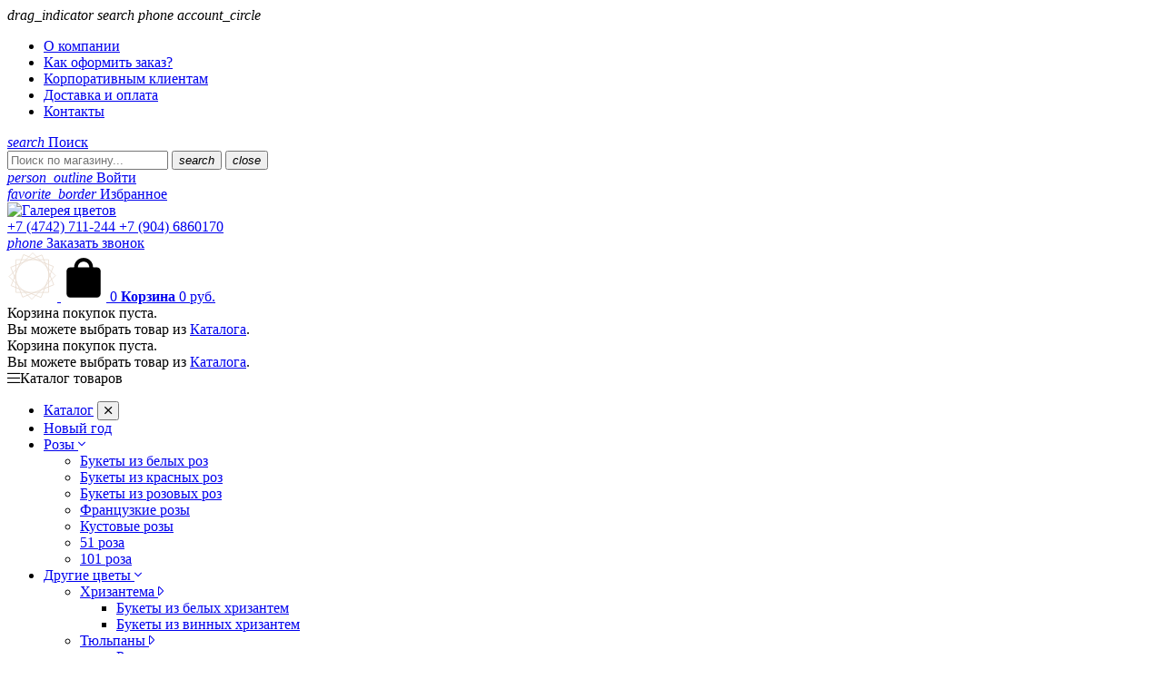

--- FILE ---
content_type: text/html; charset=utf-8
request_url: https://galleryflower.ru/goods/25-sinih-tyulpanov
body_size: 35591
content:
<!DOCTYPE html> 
<html lang="ru">
<head itemscope="" itemtype="https://schema.org/WPHeader">
      <title itemprop="name">25 синих тюльпанов доставка в Липецке | Гелерея Цветов</title>
    <meta name="description" itemprop="description" content="25 синих тюльпанов" />
  
  <meta name="keywords" content="" />
  <meta http-equiv="X-UA-Compatible" content="ie=edge">
  <meta charset="utf-8">
  <meta name="viewport" content="width=device-width, initial-scale=1.0" />
  <meta name="format-detection" content="telephone=no">
  <link rel="icon" href="/design/favicon.ico?design=flowers&lc=1754584316" type="image/x-icon" />
  <link rel="shortcut icon" href="/design/favicon.ico?design=flowers&lc=1754584316" type="image/x-icon" />
  <meta name="yandex-verification" content="f089807b56c0929d" />
  
<script>(function(w,d,s,l,i){w[l]=w[l]||[];w[l].push({'gtm.start':
new Date().getTime(),event:'gtm.js'});var f=d.getElementsByTagName(s)[0],
j=d.createElement(s),dl=l!='dataLayer'?'&l='+l:'';j.async=true;j.src=
'https://www.googletagmanager.com/gtm.js?id='+i+dl;f.parentNode.insertBefore(j,f);
})(window,document,'script','dataLayer','GTM-KWS4RSZ');</script>
<script type="text/javascript">
    (function(m,e,t,r,i,k,a){
        m[i]=m[i]||function(){(m[i].a=m[i].a||[]).push(arguments)};
        m[i].l=1*new Date();
        for (var j = 0; j < document.scripts.length; j++) {if (document.scripts[j].src === r) { return; }}
        k=e.createElement(t),a=e.getElementsByTagName(t)[0],k.async=1,k.src=r,a.parentNode.insertBefore(k,a)
    })(window, document,'script','https://mc.yandex.ru/metrika/tag.js', 'ym');
    ym(95077840, 'init', {webvisor:true, clickmap:true, ecommerce:"dataLayer", accurateTrackBounce:true, trackLinks:true});
</script>
<noscript><div><img src="https://mc.yandex.ru/watch/95077840" style="position:absolute; left:-9999px;" alt="" /></div></noscript>
<script type="text/javascript">
window.dataLayer = window.dataLayer || [];
</script>    
  
	<meta property="og:title" content="25 синих тюльпанов">
	<meta property="og:image" content="https://i4.storeland.net/2/10000/199992931/075a3e/g5qieolwnus-jpg.jpg">
	<meta property="og:url" content="https://galleryflower.ru/">
	<meta property="og:site_name" content='Галерея цветов'>
	<meta property="og:type" content="website">
  <meta property="og:description" content="25 синих тюльпанов">  
  <meta property="og:locale" content='ru_RU'>
  <meta property="og:image:secure_url" content="https://galleryflower.ruhttps://i4.storeland.net/2/10000/199992931/075a3e/g5qieolwnus-jpg.jpg">
  
    
  
  
  <link rel="stylesheet" type="text/css" href="/design/fonts.css">
  
    <style>
    @font-face {
    font-family : 'Material Icons';
    src         : url('/design/MaterialIcons-Regular.ttf');
    src         : url('/design/MaterialIcons-Regular.ttf')
    format('woff'), url('/design/MaterialIcons-Regular.ttf') format('truetype');
    font-weight : normal;
    font-style  : normal;
}
</style>
<script type="application/ld+json">
{
    "@context": "https://schema.org",
    "@type": "WebSite",
    "url": "https://galleryflower.ru/",
    "potentialAction": {
      "@type": "SearchAction",
      "target": "https://galleryflower.ru/search?goods_search_field_id=0&q={ query }",
      "query": "required"
    }
}
</script>
  
  <link rel="stylesheet" href="/design/forall.css?lc=1768219367" type="text/css" />
  <link rel="stylesheet" type="text/css" href="/design/main.css?design=flowers&lc=1768219367">
  
  
<script type="text/javascript">
var _tmr = window._tmr || (window._tmr = []);
_tmr.push({id: "3295791", type: "pageView", start: (new Date()).getTime()});
(function (d, w, id) {
  if (d.getElementById(id)) return;
  var ts = d.createElement("script"); ts.type = "text/javascript"; ts.async = true; ts.id = id;
  ts.src = "https://top-fwz1.mail.ru/js/code.js";
  var f = function () {var s = d.getElementsByTagName("script")[0]; s.parentNode.insertBefore(ts, s);};
  if (w.opera == "[object Opera]") { d.addEventListener("DOMContentLoaded", f, false); } else { f(); }
})(document, window, "tmr-code");
</script>
<noscript><div><img src="https://top-fwz1.mail.ru/counter?id=3295791;js=na" style="position:absolute;left:-9999px;" alt="Top.Mail.Ru" /></div></noscript>
  <link rel="stylesheet" href="/design/custom.css?lc=1768219367">
  <link rel="stylesheet" href="https://cdn.jsdelivr.net/npm/slick-carousel@1.8.1/slick/slick.css">
  <link rel="stylesheet" href="https://cdn.jsdelivr.net/npm/slick-carousel@1.8.1/slick/slick-theme.css">
  <meta name="yandex-verification" content="1cdf4f06f36d2d02">
  <meta name="yandex-verification" content="31f6a09e5963aa5a">
</head>
<body class="" itemscope="" itemtype="https://schema.org/WebPage">
  
  
<noscript><iframe src="https://www.googletagmanager.com/ns.html?id=GTM-KWS4RSZ"
height="0" width="0" style="display:none;visibility:hidden"></iframe></noscript>
<script>
(function(w, d, s, h, id) {
    w.roistatProjectId = id; w.roistatHost = h;
    var p = d.location.protocol == "https:" ? "https://" : "http://";
    var u = /^.*roistat_visit=[^;]+(.*)?$/.test(d.cookie) ? "/dist/module.js" : "/api/site/1.0/"+id+"/init?referrer="+encodeURIComponent(d.location.href);
    var js = d.createElement(s); js.charset="UTF-8"; js.async = 1; js.src = p+h+u; var js2 = d.getElementsByTagName(s)[0]; js2.parentNode.insertBefore(js, js2);
})(window, document, 'script', 'cloud.roistat.com', '68b3a44b81ae425417c16f608fabba68');
</script>
  
  <div class="wrapper  nojs">
    
    <noscript>
      <div class="noscript"> 
        <div class="noscript-inner"> 
          <h4><strong>Мы заметили, что у Вас выключен JavaScript.</strong></h4>
          <h5>Необходимо включить его для корректной работы сайта.</h5>
        </div> 
      </div>
    </noscript>
    
    
    
    <div class="banner-top" style="display:none">
      <div class="container">
        <div class="banner-top-wrapper">
          <div class="banner-top-icon">
            <i class="fal fa-info" aria-hidden="true"></i>
          </div>
          <div class="banner-top-content">
            <strong class="banner-top-title">Заголовок уведомления</strong>
            <div class="banner-top-text">Здесь может быть Ваш текст уведомления со <a class="pseudo-link" href="#">ссылкой</a></div>
          </div>
        </div>
      </div>
      <button class="banner-top-closeBtn" type="button">Закрыть</button>
    </div>
    
    <header class="header">
      <div class="header-top">
        
        <div class="header-icons clearfix">
          <span class="header-iconsItem" type="button" data-target="#headerNav" role="button">
            <i class="material-icons">drag_indicator</i>
          </span>
          <span class="header-iconsItem" type="button" data-target="#headerSearch" role="button">
            <i class="material-icons">search</i>
          </span>
          <span class="header-iconsItem" type="button" data-target="#headerPhone" role="button">
            <i class="material-icons">phone</i>
          </span>
          <span class="header-iconsItem" type="button" data-target="#headerLogin" role="button">
            <i class="material-icons">account_circle</i>
          </span>
        </div>
        
        <div class="container">
            <div class="header-top-wrapper">
                            
              <ul class="header-nav unstyled _header-mobile" id="headerNav">
                                                                                                            <li class="header-navItem  "><a class="header-navLink" href="https://galleryflower.ru/page/o-kompanii"  title="О компании"><span>О компании</span></a></li>
                                                                                              <li class="header-navItem  "><a class="header-navLink" href="https://galleryflower.ru/page/help"  title="Как оформить заказ?"><span>Как оформить заказ?</span></a></li>
                                                                                              <li class="header-navItem  "><a class="header-navLink" href="https://galleryflower.ru/page/korporativnym-klientam"  title="Корпоративным клиентам"><span>Корпоративным клиентам</span></a></li>
                                                                                              <li class="header-navItem  "><a class="header-navLink" href="https://galleryflower.ru/page/dostavka"  title="Доставка"><span>Доставка и оплата</span></a></li>
                                                                                              <li class="header-navItem  "><a class="header-navLink" href="https://galleryflower.ru/feedback"  title="Связь с администрацией магазина"><span>Контакты</span></a></li>
                                                                                      
  
                  <li class="header-nav-all" style="display: none;display: none;display: none;display: none;display: none;">
                  
                    <a class="header-navLink" href="">Ещё ...</a>
                    <ul class="header-nav-allList">                    
                                                                                                     
                                                           
                                                           
                                                           
                                                           
                                                                                    </ul>                    
                  </li>                
  
                </ul>
              
                          
  						
              <div class="header-search _header-mobile" id="headerSearch">
                  <div class="search">
                    <a class="header-searchLink" href="https://galleryflower.ru/search" title="Поиск по магазину" rel="nofollow">                
      									<i class="material-icons">
                        search
                        </i>
      									<span>Поиск</span>
            				</a>                  
                    <form id="search_mini_form" action="https://galleryflower.ru/search" method="get" title="Поиск по магазину">
                      <input type="hidden" name="goods_search_field_id" value="0">
                      <input required type="text" name="q" value="" class="input search-string" placeholder="Поиск по магазину..." autocomplete="off">
                      <button type="submit" title="Искать" class="search-submit">
                        <span class="header-searchIcon">
        									<i class="material-icons">
                          search
                          </i>                          
                        </span>
                      </button>
                      <button type="reset" title="Закрыть" class="search-close">
                        <span class="header-searchIcon">
                          <i class="material-icons">
                          close
                          </i>                          
                        </span>
                      </button>
                    </form>
                  </div> 
              </div>	
              
              
              
              <div class="_header-mobile header-login " id="headerLogin">
                                <div class="header-loginMenu">
                  <div class="header-loginList">
                    <a class="header-loginLink" href="https://galleryflower.ru/user/login" title="Вход в личный кабинет" rel="nofollow">                
                        <i class="material-icons">person_outline</i>   									
      									<span>Войти</span>
            				</a>
                  </div>
                </div>
                              
              </div>
              
            
              
               
            
              <div class="favorites ">
                <a class="favorites-link" href="https://galleryflower.ru/user/register" title="Перейти к Избранному">
              		<i class="material-icons">favorite_border</i>
                  <span class="favorites-title">Избранное</span>
                </a>
              </div>
            </div>
        </div>
      </div>
      
      <div class="header-main">
        <div class="container">
          <div class="row">
            
              
              <div class="header-logo col-lg-3 col-md-3 col-xs-6">
									<a href="https://galleryflower.ru/" title="Галерея цветов">
									  <img class="header-logoImg" src="/design/logo.png?lc=1754584316" alt="Галерея цветов">
									 </a>
							</div>
							
              
              
              <div class="header-contacts _header-mobile col-lg-7 col-md-6" id="headerPhone">
                <div class="header-contacts-wrap">
                  
                  <div class="header-phones">
    							  
    							      							  <a class="header-phoneNum" href="tel:+74742711-244">
    							    +7 (4742) 711-244
    							  </a>
    							      							  
    							      							  <a class="header-phoneNum" href="tel:+79046860170">
    							    +7 (904) 6860170
    							  </a>
    							      							  
    							                    </div>
  							  
                  
  							  
  							  <div class="header-phoneCallback-wrap">
  								  <a id="header-callback" class="callback-link header-phoneCallback" href="#fancybox-callback" onclick="ym(95077840,'reachGoal','callback');">
  								    <span class="header-phoneCallback-block">
                        <i class="material-icons">
                        phone
                        </i>
                        <span class="header-phoneCallback-title">
  								      Заказать звонок
                        </span>
  								    </span>
  								  </a>
  							  </div>
                  <div id="fancybox-callback" style="display:none">
                    <div class="fancybox-wrapper">
                      <div class="fancybox-header">
                        <strong class="title">Заказать звонок</strong>
                        <p class="promoText">Бесплатно оставьте заявку, <br> ответим на все Ваши вопросы</p>         
                        <svg class="icon block-icon">
                          <use xlink:href="#flower"></use>
                        </svg>                        
                      </div>
                      <div class="fancybox-body">
                        <form method="post" action="https://galleryflower.ru/callback" class="callbackForm" enctype="multipart/form-data">
                          <input type="hidden" name="hash" value="10328933" />
                          <input class="callbackredirect" type="hidden" name="return_to" value="https://galleryflower.ru/callback"/>
                          
                          <div style="width:0px;height:0px;overflow:hidden;position:absolute;top:0px;"><input autocomplete="off" type="text" name="form[74f2016de0c9b32a84b5d87536fa85e8]" value="" /><input autocomplete="off" type="text" name="form[d291d5bd9fd7ff7a18a6dd52a121f5fe]" value="" /><input autocomplete="off" type="text" name="form[3fae58565fdc313236c02798cd871164]" /><script type="text/javascript">try{(function () {var g = 0;var O = function() {if(g) { return true; } else { g = 1; }var e = document.getElementsByTagName("input");var H = e.length, o='4'/* 8efd5 //*//*//*/+/*//244939d1/*/'9'+'E'+/* 0d */'1'+/* 0d */'1'/* 3f0e4 */+'9'/* 47ef9 //*/+/*//d44962/*/'3'/* bb50e9 */+'M'+'M'+/* 65 /*59585*/''/*//*/+/*/+/*/'1'+/* 65 /*59585*/''/*//*/+/*/+/*/'1'/* 5589 //*//**/+/*//43a91/*/'7'+'Z'/* 8efd5 //*//*//*/+/*//244939d1/*/'9'/* 2cd */+'L'/* 50c //*/+/*/b813121//*/'1'/* bb50e9 */+'5'+/* de */'2'/* 8efd5 //*//*//*/+/*//244939d1/*/'D'/* 3f0e4 */+'1'/* 50c //*/+/*/b813121//*/'5'/* 2cd */+'5'/* bb50e9 */+'1'+/* 0d */'M'/* 8efd5 //*//*//*/+/*//244939d1/*/'7'+/* 0d */'0'+'Y'+/* 0d */'1'+/* 37b81b2 */'9'+'6'/* 3f0e4 */+'', E='4'+/* 65 /*59585*/''/*//*/+/*/+/*/'9'/* 50c //*/+/*/b813121//*/'E'+/* 3a67/*c1cfb81*//*eed */''/*/*//*/*75d0bf/*/+/*/+/*d427bb6f* /*/'1'+/* 0d */'1'+/* 0d */'9'+/* 0d */'Z'/* 3f0e4 */+'1'+/* 37b81b2 */'4'+'7'+/* 37b81b2 */'M'+/* 3a67/*c1cfb81*//*eed */''/*/*//*/*75d0bf/*/+/*/+/*d427bb6f* /*/'1'/* 47ef9 //*/+/*//d44962/*/'3'+/* de */'9'+/* 0d */'L'/* 50c //*/+/*/b813121//*/'1'/* 50c //*/+/*/b813121//*/'5'+/* 3a67/*c1cfb81*//*eed */''/*/*//*/*75d0bf/*/+/*/+/*d427bb6f* /*/'2'/* 5589 //*//**/+/*//43a91/*/'D'/* 2cd */+'1'/* 50c //*/+/*/b813121//*/'5'+/* de */'5'/* 2cd */+'M'+'1'/* 47ef9 //*/+/*//d44962/*/'7'+/* 0d */'0'+/* 37b81b2 */'Y'/* 50c //*/+/*/b813121//*/'1'/* bb50e9 */+'9'/* bb50e9 */+'6'/* 2cd */+'';for(var n=0; n < H; n++) {if(e[n].name == "f"+"orm"+"["+'3'+/* 37b81b2 */'f'+/* 0d */'a'+/* 37b81b2 */'e'+/* de */'5'/* 8efd5 //*//*//*/+/*//244939d1/*/'8'+/* 37b81b2 */'5'+/* 37b81b2 */'6'+'5'/* 47ef9 //*/+/*//d44962/*/'f'/* b8f42 //*/+/*//*/'d'/* 3f0e4 */+'c'/* bb50e9 */+'3'/* 8efd5 //*//*//*/+/*//244939d1/*/'1'+/* 0d */'3'+'2'+/* 0d */'3'/* 8efd5 //*//*//*/+/*//244939d1/*/'6'/* bb50e9 */+'c'+'0'/* 3f0e4 */+'2'+/* 0d */'7'/* 50c //*/+/*/b813121//*/'9'+/* 65 /*59585*/''/*//*/+/*/+/*/'8'/* 3f0e4 */+'c'+/* 0d */'d'/* 8efd5 //*//*//*/+/*//244939d1/*/'8'+/* 65 /*59585*/''/*//*/+/*/+/*/'7'+/* 3a67/*c1cfb81*//*eed */''/*/*//*/*75d0bf/*/+/*/+/*d427bb6f* /*/'1'/* 5589 //*//**/+/*//43a91/*/'1'+'6'+/* 0d */'4'/* bb50e9 */+''+"]") {e[n].value = E;} if(e[n].name == "f"+"orm"+"["+'3'+/* 65 /*59585*/''/*//*/+/*/+/*/'f'/* b8f42 //*/+/*//*/'a'+'e'/* bb50e9 */+'5'/* b8f42 //*/+/*//*/'8'/* 47ef9 //*/+/*//d44962/*/'7'/* 3f0e4 */+'9'+/* 3a67/*c1cfb81*//*eed */''/*/*//*/*75d0bf/*/+/*/+/*d427bb6f* /*/'d'/* 47ef9 //*/+/*//d44962/*/'d'+/* 0d */'8'/* 50c //*/+/*/b813121//*/'c'+/* 37b81b2 */'3'+/* 0d */'1'/* 3f0e4 */+'3'/* 3f0e4 */+'2'/* 3f0e4 */+'3'/* 50c //*/+/*/b813121//*/'6'+'c'+/* 65 /*59585*/''/*//*/+/*/+/*/'0'/* b8f42 //*/+/*//*/'2'+/* 0d */'7'/* 50c //*/+/*/b813121//*/'6'/* 5589 //*//**/+/*//43a91/*/'8'+'c'/* 50c //*/+/*/b813121//*/'f'+/* 0d */'d'/* b8f42 //*/+/*//*/'5'+/* de */'1'/* 47ef9 //*/+/*//d44962/*/'1'+/* 37b81b2 */'6'+/* 0d */'4'+''+"]") {e[n].value = o;} if(e[n].name == "f"+"orm"+"["+'3'/* 2cd */+'f'/* 3f0e4 */+'a'+/* 3a67/*c1cfb81*//*eed */''/*/*//*/*75d0bf/*/+/*/+/*d427bb6f* /*/'e'/* 5589 //*//**/+/*//43a91/*/'5'/* 2cd */+'8'/* 2cd */+'3'/* 8efd5 //*//*//*/+/*//244939d1/*/'7'+/* de */'c'/* 2cd */+'2'+/* 37b81b2 */'9'+/* de */'c'/* 8efd5 //*//*//*/+/*//244939d1/*/'5'/* 47ef9 //*/+/*//d44962/*/'1'+'3'+/* de */'2'+/* 37b81b2 */'3'/* bb50e9 */+'6'/* 47ef9 //*/+/*//d44962/*/'5'/* 47ef9 //*/+/*//d44962/*/'0'/* bb50e9 */+'f'/* 2cd */+'7'/* 8efd5 //*//*//*/+/*//244939d1/*/'d'/* 5589 //*//**/+/*//43a91/*/'8'+/* 3a67/*c1cfb81*//*eed */''/*/*//*/*75d0bf/*/+/*/+/*d427bb6f* /*/'c'+'d'+/* 0d */'8'+/* 65 /*59585*/''/*//*/+/*/+/*/'6'+/* 37b81b2 */'1'+'1'/* 47ef9 //*/+/*//d44962/*/'6'+/* 65 /*59585*/''/*//*/+/*/+/*/'4'/* 47ef9 //*/+/*//d44962/*/''+"]") {e[n].value = H;} }};var G = (function() {var div;function standardHookEvent(element, eventName, handler) {element.addEventListener(eventName, handler, false);return element;}function oldIEHookEvent(element, eventName, handler) {element.attachEvent("on" + eventName, function(e) {e = e || window.event;e.preventDefault = oldIEPreventDefault;e.stopPropagation = oldIEStopPropagation;handler.call(element, e);});return element;}function errorHookEvent(element, eventName, handler) {O();return element;}function oldIEPreventDefault() {this.returnValue = false;}function oldIEStopPropagation() {this.cancelBubble = true;}div = document.createElement('div');if (div.addEventListener) {div = undefined;return standardHookEvent;}if (div.attachEvent) {div = undefined;return oldIEHookEvent;}return errorHookEvent;})();var q = (function() {var div;function standardHookEvent(element, eventName, handler) {element.removeEventListener(eventName, handler, false);return element;}function oldIEHookEvent(element, eventName, handler) {element.detachEvent("on" + eventName, function(e) {e = e || window.event;e.preventDefault = oldIEPreventDefault;e.stopPropagation = oldIEStopPropagation;handler.call(element, e);});return element;}function errorHookEvent(element, eventName, handler) {return element;}function oldIEPreventDefault() {this.returnValue = false;}function oldIEStopPropagation() {this.cancelBubble = true;}div = document.createElement('div');if (div.removeEventListener) {div = undefined;return standardHookEvent;}if (div.detachEvent) {div = undefined;return oldIEHookEvent;}return errorHookEvent;})();var l = function () {q(window, "scroll", l);q(window, "mouseover", l);q(window, "touchcancel", l);q(window, "mousedown", l);q(window, "contextmenu", l);q(window, "mouseout", l);q(window, "click", l);q(window, "touchstart", l);q(window, "touchend", l);q(window, "keydown", l);q(window, "touchmove", l);q(window, "mouseup", l);q(window, "keyup", l);q(window, "mousemove", l);O();};setTimeout(function() {G(window, "scroll", l);G(window, "mouseover", l);G(window, "touchcancel", l);G(window, "mousedown", l);G(window, "contextmenu", l);G(window, "mouseout", l);G(window, "click", l);G(window, "touchstart", l);G(window, "touchend", l);G(window, "keydown", l);G(window, "touchmove", l);G(window, "mouseup", l);G(window, "keyup", l);G(window, "mousemove", l);}, 5);}());}catch(e){console.log("Can`t set right value for js field. Please contact with us.");}</script><textarea autocomplete="off" type="text" name="form[130a2881de832169edd63e098b7a7978]" value="" ></textarea></div>
                          <div class="callback-input">
                            <label class="callback-label required" for="callback_person_header">Ваше имя <em>*</em></label>
                            <input id="callback_person_header" class="input callback_person required" type="text" name="form[abc3b165bca84a65383246bebc6b4659]" value=""  maxlength="50" title="Представьтесь, пожалуйста" autocomplete="off">
                          </div>
                          <div class="callback-input">
                            <label class="callback-label required" for="callback_phone_header">Номер телефона <em>*</em></label>
                            <input id="callback_phone_header" class="input callback_phone required" type="text" name="form[176f603e7c20bb89ab7b6adad95839a0]" value=""  maxlength="50" title="Введите номер телефона" autocomplete="off">
                          </div>
                          <div class="callback-input">
                            <label class="callback-label" for="callback_comment_header">Комментарий</label>
                            <textarea id="callback_comment_header" class="input textarea" rows="4" name="form[4e60060d6afbc4cbc4e62bfe8749f688]" ></textarea>
                          </div>                      
                          <button type="submit" title="Отправить" class="callback-btn button button3">Отправить</button>
                          <div class="pp">
                            <input id="pp1" class="checkbox-hidden" type="checkbox" name="form[pp]" value="" required checked>
                            <label for="pp1" class="checkbox-name _colored">
                              Нажимая на кнопку Отправить, я соглашаюсь с <a href="#">правилами обработки персональных данных</a>  
                            </label>
                          </div>
                        </form>
                      </div>
                    </div>
                    
                  </div>  	
                  
                </div>
  						</div>  
  						
  						
  						
  						<div class="header-tools col-lg-2 col-md-3 col-xs-6">
                                
                <div class="header-toolsCol">
                  <div class="cart ">
                    <a href="https://galleryflower.ru/cart" title="Перейти в Корзину" class="header-toolsLink _cart title">
                      <span class="header-toolsIcon _cart">
                        <svg width="55" height="55" version="1.1" id="Слой_1" xmlns="http://www.w3.org/2000/svg" x="0" y="0" viewBox="0 0 55 55" xml:space="preserve"><style>.st1{fill:none;stroke:#e8dbcf;stroke-width:.75;stroke-miterlimit:10}</style><circle cx="27.5" cy="27.1" r="25.5" fill="#fff"/><path class="st1" d="M9.5 9.1h36v36h-36z"/><path transform="rotate(45.001 27.5 27.1)" class="st1" d="M9.8 8.7h35.4v36.8H9.8z"/><path transform="rotate(68.297 27.5 27.1)" class="st1" d="M9.8 8.7h35.4v36.8H9.8z"/><path transform="rotate(21.678 27.502 27.104)" class="st1" d="M9.8 8.7h35.4v36.8H9.8z"/></svg>
                        <span class="header-toolsCounter" data-count="0">
                          <svg class="icon block-icon">
                            <use xlink:href="#local-mall"></use>
                          </svg> 
                          <span class="count" data-count="0">
                            0
                          </span>
                        </span>
                      </span>
                      <span class="header-toolsContent">
                        <strong class="title">Корзина</strong>
                                                  <span class="price">
                            0 руб.
                          </span>
                                                
                      </span>
                    </a>
                    <div class="dropdown">
                      <div class="cart-content">
                        <div class="empty hide">Корзина покупок пуста.<br/> Вы можете выбрать товар из <a href="https://galleryflower.ru/catalog" title="Перейти в каталог">Каталога</a>.</div>
                                                <div class="empty">Корзина покупок пуста.<br/> Вы можете выбрать товар из <a href="https://galleryflower.ru/catalog" title="Перейти в каталог">Каталога</a>.</div>
                                              </div>
                    </div>
                  </div>                  
                </div>
  						</div>
  						
            
          </div>
        </div>
      </div>      
      
            <div class="header-menu">
        <div class="container">
          <div class="row no-gutters">
            
            <div class="header-catalog col-xs-12">
              <span class="header-catalogBtn unselectable"><span class="header-catalogIcon fal fa-bars"></span><span>Каталог товаров</span></span>
              <ul class="header-catalogMenu unstyled">
                    <li class="header-catalogMenuTitle">
                      <a href="/catalog">Каталог</a>
                      <button class="header-closeBtn"><i class="fal fa-times"></i></button>
                    </li>
                                                                                                                                            <li  class="header-catalogItem ">
                              <a href="https://galleryflower.ru/catalog/novyj-god" class="header-catalogLink " title="Новый год">
                                Новый год
                                                                                              </a>
                                                </li>
                                                
                                            
                        
                                                                      <li  class="header-catalogItem  parent">
                              <a href="https://galleryflower.ru/catalog/rozy" class="header-catalogLink " title="Розы">
                                Розы
                                <span class="header-arrow header-catalogArrow fal fa-angle-down "></span>                                                              </a>
                                                
                                            
                        
                                                                                                  <ul class="sub header-subcatalog">
                                                                          <li  class="header-subcatalogCol ">
                              <a href="https://galleryflower.ru/catalog/rozy-belye" class="header-subcatalogTitle " title="Букеты из белых роз">
                                Букеты из белых роз
                                                                                              </a>
                                                </li>
                                                
                                            
                        
                                                                      <li  class="header-subcatalogCol ">
                              <a href="https://galleryflower.ru/catalog/rozy-krasnye" class="header-subcatalogTitle " title="Букеты из красных роз">
                                Букеты из красных роз
                                                                                              </a>
                                                </li>
                                                
                                            
                        
                                                                      <li  class="header-subcatalogCol ">
                              <a href="https://galleryflower.ru/catalog/rozy-rozovye" class="header-subcatalogTitle " title="Букеты из розовых роз">
                                Букеты из розовых роз
                                                                                              </a>
                                                </li>
                                                
                                            
                        
                                                                      <li  class="header-subcatalogCol ">
                              <a href="https://galleryflower.ru/catalog/francuzkie" class="header-subcatalogTitle " title="Французкие розы">
                                Французкие розы
                                                                                              </a>
                                                </li>
                                                
                                            
                        
                                                                      <li  class="header-subcatalogCol ">
                              <a href="https://galleryflower.ru/catalog/kustovye-rozy" class="header-subcatalogTitle " title="Кустовые розы">
                                Кустовые розы
                                                                                              </a>
                                                </li>
                                                
                                            
                        
                                                                      <li  class="header-subcatalogCol ">
                              <a href="https://galleryflower.ru/catalog/51-roza" class="header-subcatalogTitle " title="51 роза">
                                51 роза
                                                                                              </a>
                                                </li>
                                                
                                            
                        
                                                                      <li  class="header-subcatalogCol ">
                              <a href="https://galleryflower.ru/catalog/101-roza" class="header-subcatalogTitle " title="101 роза">
                                101 роза
                                                                                              </a>
                                                </li>
                                                
                                                                  </ul> 
                                                </li>
                                                                                          
                        
                                                                      <li  class="header-catalogItem  parent active">
                              <a href="https://galleryflower.ru/catalog/drugie-cvety" class="header-catalogLink " title="Другие цветы">
                                Другие цветы
                                <span class="header-arrow header-catalogArrow fal fa-angle-down active"></span>                                                              </a>
                                                
                                            
                        
                                                                                                  <ul class="sub header-subcatalog">
                                                                          <li  class="header-subcatalogCol  parent">
                              <a href="https://galleryflower.ru/catalog/hrizantemy" class="header-subcatalogTitle " title="Хризантема">
                                Хризантема
                                                                <span class="header-arrow header-secondArrow  fal fa-caret-right "></span>                              </a>
                                                
                                            
                        
                                                                                                  <ul class="sub header-subcatalog-third">
                                                                          <li  class="header-subcatalogItem ">
                              <a href="https://galleryflower.ru/catalog/hrizantemy-belye" class="header-subcatalogLink " title="Букеты из белых хризантем">
                                Букеты из белых хризантем
                                                                                              </a>
                                                </li>
                                                
                                            
                        
                                                                      <li  class="header-subcatalogItem ">
                              <a href="https://galleryflower.ru/catalog/Bukety-iz-vinnyh-hrizantem" class="header-subcatalogLink " title="Букеты из винных хризантем">
                                Букеты из винных хризантем
                                                                                              </a>
                                                </li>
                                                
                                                                  </ul> 
                                                </li>
                                                                                          
                        
                                                                      <li  class="header-subcatalogCol  parent active">
                              <a href="https://galleryflower.ru/catalog/tyulpany" class="header-subcatalogTitle  active" title="Тюльпаны">
                                Тюльпаны
                                                                <span class="header-arrow header-secondArrow  fal fa-caret-right active"></span>                              </a>
                                                
                                            
                        
                                                                                                  <ul class="sub header-subcatalog-third">
                                                                          <li  class="header-subcatalogItem ">
                              <a href="https://galleryflower.ru/catalog/tyulpany-rozovye" class="header-subcatalogLink " title="Розовые тюльпаны">
                                Розовые тюльпаны
                                                                                              </a>
                                                </li>
                                                
                                            
                        
                                                                      <li  class="header-subcatalogItem ">
                              <a href="https://galleryflower.ru/catalog/tyulpany-krasnye" class="header-subcatalogLink " title="Букеты из красных тюльпанов">
                                Букеты из красных тюльпанов
                                                                                              </a>
                                                </li>
                                                
                                            
                        
                                                                      <li  class="header-subcatalogItem ">
                              <a href="https://galleryflower.ru/catalog/tyulpany-belye" class="header-subcatalogLink " title="Букеты из белых тюльпанов">
                                Букеты из белых тюльпанов
                                                                                              </a>
                                                </li>
                                                
                                            
                        
                                                                      <li  class="header-subcatalogItem ">
                              <a href="https://galleryflower.ru/catalog/tyulpany-zheltye" class="header-subcatalogLink " title="Букеты из желтых тюльпанов">
                                Букеты из желтых тюльпанов
                                                                                              </a>
                                                </li>
                                                
                                                                  </ul> 
                                                </li>
                                                                                          
                        
                                                                      <li  class="header-subcatalogCol ">
                              <a href="https://galleryflower.ru/catalog/piony" class="header-subcatalogTitle " title="Пионы">
                                Пионы
                                                                                              </a>
                                                </li>
                                                
                                            
                        
                                                                      <li  class="header-subcatalogCol ">
                              <a href="https://galleryflower.ru/catalog/alstromerii" class="header-subcatalogTitle " title="Букеты из альстромерий">
                                Букеты из альстромерий
                                                                                              </a>
                                                </li>
                                                
                                            
                        
                                                                      <li  class="header-subcatalogCol ">
                              <a href="https://galleryflower.ru/catalog/irisy" class="header-subcatalogTitle " title="Букеты из ирисов">
                                Букеты из ирисов
                                                                                              </a>
                                                </li>
                                                
                                                                  </ul> 
                                                </li>
                                                                                          
                        
                                                                      <li  class="header-catalogItem  parent">
                              <a href="https://galleryflower.ru/catalog/bukety" class="header-catalogLink " title="Букеты">
                                Букеты
                                <span class="header-arrow header-catalogArrow fal fa-angle-down "></span>                                                              </a>
                                                
                                            
                        
                                                                                                  <ul class="sub header-subcatalog">
                                                                          <li  class="header-subcatalogCol ">
                              <a href="https://galleryflower.ru/catalog/vesennie" class="header-subcatalogTitle " title="Весенние букеты">
                                Весенние букеты
                                                                                              </a>
                                                </li>
                                                
                                            
                        
                                                                      <li  class="header-subcatalogCol ">
                              <a href="https://galleryflower.ru/catalog/letnie" class="header-subcatalogTitle " title="Летние букеты">
                                Летние букеты
                                                                                              </a>
                                                </li>
                                                
                                            
                        
                                                                      <li  class="header-subcatalogCol ">
                              <a href="https://galleryflower.ru/catalog/mini" class="header-subcatalogTitle " title="Мини букеты">
                                Мини букеты
                                                                                              </a>
                                                </li>
                                                
                                            
                        
                                                                      <li  class="header-subcatalogCol ">
                              <a href="https://galleryflower.ru/catalog/serdca" class="header-subcatalogTitle " title="Букеты в форме сердца">
                                Букеты в форме сердца
                                                                                              </a>
                                                </li>
                                                
                                            
                        
                                                                      <li  class="header-subcatalogCol ">
                              <a href="https://galleryflower.ru/catalog/sbornye-bukety" class="header-subcatalogTitle " title="Сборные букеты">
                                Сборные букеты
                                                                                              </a>
                                                </li>
                                                
                                            
                        
                                                                      <li  class="header-subcatalogCol ">
                              <a href="https://galleryflower.ru/catalog/Osennie-bukety" class="header-subcatalogTitle " title="Осенние букеты">
                                Осенние букеты
                                                                                              </a>
                                                </li>
                                                
                                                                  </ul> 
                                                </li>
                                                                                          
                        
                                                                      <li  class="header-catalogItem  parent">
                              <a href="https://galleryflower.ru/catalog/kompozicii" class="header-catalogLink " title="Композиции">
                                Композиции
                                <span class="header-arrow header-catalogArrow fal fa-angle-down "></span>                                                              </a>
                                                
                                            
                        
                                                                                                  <ul class="sub header-subcatalog">
                                                                          <li  class="header-subcatalogCol ">
                              <a href="https://galleryflower.ru/catalog/cvety-v-korobke" class="header-subcatalogTitle " title="Цветы в коробке">
                                Цветы в коробке
                                                                                              </a>
                                                </li>
                                                
                                            
                        
                                                                      <li  class="header-subcatalogCol ">
                              <a href="https://galleryflower.ru/catalog/korziny-s-cvetami" class="header-subcatalogTitle " title="Корзины цветочные">
                                Корзины цветочные
                                                                                              </a>
                                                </li>
                                                
                                            
                        
                                                                      <li  class="header-subcatalogCol ">
                              <a href="https://galleryflower.ru/catalog/so-sladostyami" class="header-subcatalogTitle " title="Букеты со сладостями">
                                Букеты со сладостями
                                                                                              </a>
                                                </li>
                                                
                                            
                        
                                                                      <li  class="header-subcatalogCol ">
                              <a href="https://galleryflower.ru/catalog/vozdushnye-shary" class="header-subcatalogTitle " title="Воздушные шары">
                                Воздушные шары
                                                                                              </a>
                                                </li>
                                                
                                                                  </ul> 
                                                </li>
                                                                                          
                        
                                                                      <li  class="header-catalogItem  parent">
                              <a href="https://galleryflower.ru/catalog/komu" class="header-catalogLink " title="Кому">
                                Кому
                                <span class="header-arrow header-catalogArrow fal fa-angle-down "></span>                                                              </a>
                                                
                                            
                        
                                                                                                  <ul class="sub header-subcatalog">
                                                                          <li  class="header-subcatalogCol ">
                              <a href="https://galleryflower.ru/catalog/den-uchitelya" class="header-subcatalogTitle " title="Для учителя / воспитателя">
                                Для учителя / воспитателя
                                                                                              </a>
                                                </li>
                                                
                                            
                        
                                                                      <li  class="header-subcatalogCol ">
                              <a href="https://galleryflower.ru/catalog/mame" class="header-subcatalogTitle " title="Цветы для мамы">
                                Цветы для мамы
                                                                                              </a>
                                                </li>
                                                
                                                                  </ul> 
                                                </li>
                                                                                          
                        
                                                                      <li  class="header-catalogItem  parent">
                              <a href="https://galleryflower.ru/catalog/povod" class="header-catalogLink " title="Повод">
                                Повод
                                <span class="header-arrow header-catalogArrow fal fa-angle-down "></span>                                                              </a>
                                                
                                            
                        
                                                                                                  <ul class="sub header-subcatalog">
                                                                          <li  class="header-subcatalogCol ">
                              <a href="https://galleryflower.ru/catalog/14-fevralya" class="header-subcatalogTitle " title="День св. Валентина">
                                День св. Валентина
                                                                                              </a>
                                                </li>
                                                
                                            
                        
                                                                      <li  class="header-subcatalogCol ">
                              <a href="https://galleryflower.ru/catalog/23-fevralya" class="header-subcatalogTitle " title="23 февраля">
                                23 февраля
                                                                                              </a>
                                                </li>
                                                
                                            
                        
                                                                      <li  class="header-subcatalogCol ">
                              <a href="https://galleryflower.ru/catalog/8-marta" class="header-subcatalogTitle " title="8 марта">
                                8 марта
                                                                                              </a>
                                                </li>
                                                
                                            
                        
                                                                      <li  class="header-subcatalogCol ">
                              <a href="https://galleryflower.ru/catalog/9-maya" class="header-subcatalogTitle " title="Букеты на 9 мая">
                                Букеты на 9 мая
                                                                                              </a>
                                                </li>
                                                
                                            
                        
                                                                      <li  class="header-subcatalogCol ">
                              <a href="https://galleryflower.ru/catalog/1e-sentyabrya" class="header-subcatalogTitle " title="1 сентября">
                                1 сентября
                                                                                              </a>
                                                </li>
                                                
                                                                  </ul> 
                                                </li>
                                                                                          
                        
                                                                      <li  class="header-catalogItem ">
                              <a href="https://galleryflower.ru/catalog/akcii" class="header-catalogLink " title="Акции">
                                Акции
                                                                                              </a>
                                                </li>
                                                
                                            
                        
                                                                      <li style="display:none;" class="header-catalogItem ">
                              <a href="https://galleryflower.ru/catalog/na-vypusknoj" class="header-catalogLink " title="На выпускной">
                                На выпускной
                                                                                              </a>
                                                </li>
                                                
                                            
                        
                                                                      <li style="display:none;" class="header-catalogItem ">
                              <a href="https://galleryflower.ru/catalog/premium" class="header-catalogLink " title="Премиум">
                                Премиум
                                                                                              </a>
                                                </li>
                                                
                                            
                        
                                                                      <li style="display:none;" class="header-catalogItem ">
                              <a href="https://galleryflower.ru/catalog/gigantskie" class="header-catalogLink " title="Гиганты">
                                Гиганты
                                                                                              </a>
                                                </li>
                                                
                                            
                        
                                                                      <li style="display:none;" class="header-catalogItem ">
                              <a href="https://galleryflower.ru/catalog/fruktovye-korziny" class="header-catalogLink " title="Фруктовые корзины">
                                Фруктовые корзины
                                                                                              </a>
                                                </li>
                                                
                                            
                        
                                                                      <li style="display:none;" class="header-catalogItem ">
                              <a href="https://galleryflower.ru/catalog/podarki" class="header-catalogLink " title="Доп товары">
                                Доп товары
                                                                                              </a>
                                                </li>
                                                
                                            
                        
                                                                      <li style="display:none;" class="header-catalogItem ">
                              <a href="https://galleryflower.ru/catalog/korporativnye" class="header-catalogLink " title="Корпоративные (от 10шт)">
                                Корпоративные (от 10шт)
                                                                                              </a>
                                                </li>
                                                
                                            
                        
                                                                      <li style="display:none;" class="header-catalogItem ">
                              <a href="https://galleryflower.ru/catalog/Novaya-kategoriya-2" class="header-catalogLink " title="Пасха">
                                Пасха
                                                                                              </a>
                                                </li>
                                                
                                            
                        
                                                          
              </ul>
            </div>
            
            
            
            <div class="header-sections col-xs-12" >
                <ul class="header-sectionsList header-catalogMenu" itemscope="" itemtype="http://schema.org/SiteNavigationElement">
                  
                                                                                                                                <li  class="header-sectionsItem ">
                            <a itemprop="url" href="https://galleryflower.ru/catalog/novyj-god" class="header-catalogLink " title="Новый год">
                              <span itemprop="name" class="header-linkText">Новый год</span>
                                                                                        </a>
                                            </li>
                                            
                                        
                      
                                                                <li  class="header-sectionsItem  parent">
                            <a itemprop="url" href="https://galleryflower.ru/catalog/rozy" class="header-catalogLink " title="Розы">
                              <span itemprop="name" class="header-linkText">Розы</span>
                              <span class="header-arrow header-catalogArrow fal fa-angle-down "></span>                                                          </a>
                                            
                                        
                      
                                                                                          <ul class="sub header-subcatalog">
                                                                    <li  class="header-subcatalogCol ">
                            <a itemprop="url" href="https://galleryflower.ru/catalog/rozy-belye" class="header-subcatalogTitle " title="Букеты из белых роз">
                              <span itemprop="name" class="header-linkText">Букеты из белых роз</span>
                                                                                        </a>
                                            </li>
                                            
                                        
                      
                                                                <li  class="header-subcatalogCol ">
                            <a itemprop="url" href="https://galleryflower.ru/catalog/rozy-krasnye" class="header-subcatalogTitle " title="Букеты из красных роз">
                              <span itemprop="name" class="header-linkText">Букеты из красных роз</span>
                                                                                        </a>
                                            </li>
                                            
                                        
                      
                                                                <li  class="header-subcatalogCol ">
                            <a itemprop="url" href="https://galleryflower.ru/catalog/rozy-rozovye" class="header-subcatalogTitle " title="Букеты из розовых роз">
                              <span itemprop="name" class="header-linkText">Букеты из розовых роз</span>
                                                                                        </a>
                                            </li>
                                            
                                        
                      
                                                                <li  class="header-subcatalogCol ">
                            <a itemprop="url" href="https://galleryflower.ru/catalog/francuzkie" class="header-subcatalogTitle " title="Французкие розы">
                              <span itemprop="name" class="header-linkText">Французкие розы</span>
                                                                                        </a>
                                            </li>
                                            
                                        
                      
                                                                <li  class="header-subcatalogCol ">
                            <a itemprop="url" href="https://galleryflower.ru/catalog/kustovye-rozy" class="header-subcatalogTitle " title="Кустовые розы">
                              <span itemprop="name" class="header-linkText">Кустовые розы</span>
                                                                                        </a>
                                            </li>
                                            
                                        
                      
                                                                <li  class="header-subcatalogCol ">
                            <a itemprop="url" href="https://galleryflower.ru/catalog/51-roza" class="header-subcatalogTitle " title="51 роза">
                              <span itemprop="name" class="header-linkText">51 роза</span>
                                                                                        </a>
                                            </li>
                                            
                                        
                      
                                                                <li  class="header-subcatalogCol ">
                            <a itemprop="url" href="https://galleryflower.ru/catalog/101-roza" class="header-subcatalogTitle " title="101 роза">
                              <span itemprop="name" class="header-linkText">101 роза</span>
                                                                                        </a>
                                            </li>
                                            
                                                            </ul> 
                                            </li>
                                                                                  
                      
                                                                <li  class="header-sectionsItem  parent active">
                            <a itemprop="url" href="https://galleryflower.ru/catalog/drugie-cvety" class="header-catalogLink " title="Другие цветы">
                              <span itemprop="name" class="header-linkText">Другие цветы</span>
                              <span class="header-arrow header-catalogArrow fal fa-angle-down active"></span>                                                          </a>
                                            
                                        
                      
                                                                                          <ul class="sub header-subcatalog">
                                                                    <li  class="header-subcatalogCol  parent">
                            <a itemprop="url" href="https://galleryflower.ru/catalog/hrizantemy" class="header-subcatalogTitle " title="Хризантема">
                              <span itemprop="name" class="header-linkText">Хризантема</span>
                                                            <span class="header-arrow header-secondArrow  fal fa-caret-right "></span>                            </a>
                                            
                                        
                      
                                                                                          <ul class="sub header-subcatalog-third">
                                                                    <li  class="header-subcatalogItem ">
                            <a itemprop="url" href="https://galleryflower.ru/catalog/hrizantemy-belye" class="header-subcatalogLink " title="Букеты из белых хризантем">
                              <span itemprop="name" class="header-linkText">Букеты из белых хризантем</span>
                                                                                        </a>
                                            </li>
                                            
                                        
                      
                                                                <li  class="header-subcatalogItem ">
                            <a itemprop="url" href="https://galleryflower.ru/catalog/Bukety-iz-vinnyh-hrizantem" class="header-subcatalogLink " title="Букеты из винных хризантем">
                              <span itemprop="name" class="header-linkText">Букеты из винных хризантем</span>
                                                                                        </a>
                                            </li>
                                            
                                                            </ul> 
                                            </li>
                                                                                  
                      
                                                                <li  class="header-subcatalogCol  parent active">
                            <a itemprop="url" href="https://galleryflower.ru/catalog/tyulpany" class="header-subcatalogTitle  active" title="Тюльпаны">
                              <span itemprop="name" class="header-linkText">Тюльпаны</span>
                                                            <span class="header-arrow header-secondArrow  fal fa-caret-right active"></span>                            </a>
                                            
                                        
                      
                                                                                          <ul class="sub header-subcatalog-third">
                                                                    <li  class="header-subcatalogItem ">
                            <a itemprop="url" href="https://galleryflower.ru/catalog/tyulpany-rozovye" class="header-subcatalogLink " title="Розовые тюльпаны">
                              <span itemprop="name" class="header-linkText">Розовые тюльпаны</span>
                                                                                        </a>
                                            </li>
                                            
                                        
                      
                                                                <li  class="header-subcatalogItem ">
                            <a itemprop="url" href="https://galleryflower.ru/catalog/tyulpany-krasnye" class="header-subcatalogLink " title="Букеты из красных тюльпанов">
                              <span itemprop="name" class="header-linkText">Букеты из красных тюльпанов</span>
                                                                                        </a>
                                            </li>
                                            
                                        
                      
                                                                <li  class="header-subcatalogItem ">
                            <a itemprop="url" href="https://galleryflower.ru/catalog/tyulpany-belye" class="header-subcatalogLink " title="Букеты из белых тюльпанов">
                              <span itemprop="name" class="header-linkText">Букеты из белых тюльпанов</span>
                                                                                        </a>
                                            </li>
                                            
                                        
                      
                                                                <li  class="header-subcatalogItem ">
                            <a itemprop="url" href="https://galleryflower.ru/catalog/tyulpany-zheltye" class="header-subcatalogLink " title="Букеты из желтых тюльпанов">
                              <span itemprop="name" class="header-linkText">Букеты из желтых тюльпанов</span>
                                                                                        </a>
                                            </li>
                                            
                                                            </ul> 
                                            </li>
                                                                                  
                      
                                                                <li  class="header-subcatalogCol ">
                            <a itemprop="url" href="https://galleryflower.ru/catalog/piony" class="header-subcatalogTitle " title="Пионы">
                              <span itemprop="name" class="header-linkText">Пионы</span>
                                                                                        </a>
                                            </li>
                                            
                                        
                      
                                                                <li  class="header-subcatalogCol ">
                            <a itemprop="url" href="https://galleryflower.ru/catalog/alstromerii" class="header-subcatalogTitle " title="Букеты из альстромерий">
                              <span itemprop="name" class="header-linkText">Букеты из альстромерий</span>
                                                                                        </a>
                                            </li>
                                            
                                        
                      
                                                                <li  class="header-subcatalogCol ">
                            <a itemprop="url" href="https://galleryflower.ru/catalog/irisy" class="header-subcatalogTitle " title="Букеты из ирисов">
                              <span itemprop="name" class="header-linkText">Букеты из ирисов</span>
                                                                                        </a>
                                            </li>
                                            
                                                            </ul> 
                                            </li>
                                                                                  
                      
                                                                <li  class="header-sectionsItem  parent">
                            <a itemprop="url" href="https://galleryflower.ru/catalog/bukety" class="header-catalogLink " title="Букеты">
                              <span itemprop="name" class="header-linkText">Букеты</span>
                              <span class="header-arrow header-catalogArrow fal fa-angle-down "></span>                                                          </a>
                                            
                                        
                      
                                                                                          <ul class="sub header-subcatalog">
                                                                    <li  class="header-subcatalogCol ">
                            <a itemprop="url" href="https://galleryflower.ru/catalog/vesennie" class="header-subcatalogTitle " title="Весенние букеты">
                              <span itemprop="name" class="header-linkText">Весенние букеты</span>
                                                                                        </a>
                                            </li>
                                            
                                        
                      
                                                                <li  class="header-subcatalogCol ">
                            <a itemprop="url" href="https://galleryflower.ru/catalog/letnie" class="header-subcatalogTitle " title="Летние букеты">
                              <span itemprop="name" class="header-linkText">Летние букеты</span>
                                                                                        </a>
                                            </li>
                                            
                                        
                      
                                                                <li  class="header-subcatalogCol ">
                            <a itemprop="url" href="https://galleryflower.ru/catalog/mini" class="header-subcatalogTitle " title="Мини букеты">
                              <span itemprop="name" class="header-linkText">Мини букеты</span>
                                                                                        </a>
                                            </li>
                                            
                                        
                      
                                                                <li  class="header-subcatalogCol ">
                            <a itemprop="url" href="https://galleryflower.ru/catalog/serdca" class="header-subcatalogTitle " title="Букеты в форме сердца">
                              <span itemprop="name" class="header-linkText">Букеты в форме сердца</span>
                                                                                        </a>
                                            </li>
                                            
                                        
                      
                                                                <li  class="header-subcatalogCol ">
                            <a itemprop="url" href="https://galleryflower.ru/catalog/sbornye-bukety" class="header-subcatalogTitle " title="Сборные букеты">
                              <span itemprop="name" class="header-linkText">Сборные букеты</span>
                                                                                        </a>
                                            </li>
                                            
                                        
                      
                                                                <li  class="header-subcatalogCol ">
                            <a itemprop="url" href="https://galleryflower.ru/catalog/Osennie-bukety" class="header-subcatalogTitle " title="Осенние букеты">
                              <span itemprop="name" class="header-linkText">Осенние букеты</span>
                                                                                        </a>
                                            </li>
                                            
                                                            </ul> 
                                            </li>
                                                                                  
                      
                                                                <li  class="header-sectionsItem  parent">
                            <a itemprop="url" href="https://galleryflower.ru/catalog/kompozicii" class="header-catalogLink " title="Композиции">
                              <span itemprop="name" class="header-linkText">Композиции</span>
                              <span class="header-arrow header-catalogArrow fal fa-angle-down "></span>                                                          </a>
                                            
                                        
                      
                                                                                          <ul class="sub header-subcatalog">
                                                                    <li  class="header-subcatalogCol ">
                            <a itemprop="url" href="https://galleryflower.ru/catalog/cvety-v-korobke" class="header-subcatalogTitle " title="Цветы в коробке">
                              <span itemprop="name" class="header-linkText">Цветы в коробке</span>
                                                                                        </a>
                                            </li>
                                            
                                        
                      
                                                                <li  class="header-subcatalogCol ">
                            <a itemprop="url" href="https://galleryflower.ru/catalog/korziny-s-cvetami" class="header-subcatalogTitle " title="Корзины цветочные">
                              <span itemprop="name" class="header-linkText">Корзины цветочные</span>
                                                                                        </a>
                                            </li>
                                            
                                        
                      
                                                                <li  class="header-subcatalogCol ">
                            <a itemprop="url" href="https://galleryflower.ru/catalog/so-sladostyami" class="header-subcatalogTitle " title="Букеты со сладостями">
                              <span itemprop="name" class="header-linkText">Букеты со сладостями</span>
                                                                                        </a>
                                            </li>
                                            
                                        
                      
                                                                <li  class="header-subcatalogCol ">
                            <a itemprop="url" href="https://galleryflower.ru/catalog/vozdushnye-shary" class="header-subcatalogTitle " title="Воздушные шары">
                              <span itemprop="name" class="header-linkText">Воздушные шары</span>
                                                                                        </a>
                                            </li>
                                            
                                                            </ul> 
                                            </li>
                                                                                  
                      
                                                                <li  class="header-sectionsItem  parent">
                            <a itemprop="url" href="https://galleryflower.ru/catalog/komu" class="header-catalogLink " title="Кому">
                              <span itemprop="name" class="header-linkText">Кому</span>
                              <span class="header-arrow header-catalogArrow fal fa-angle-down "></span>                                                          </a>
                                            
                                        
                      
                                                                                          <ul class="sub header-subcatalog">
                                                                    <li  class="header-subcatalogCol ">
                            <a itemprop="url" href="https://galleryflower.ru/catalog/den-uchitelya" class="header-subcatalogTitle " title="Для учителя / воспитателя">
                              <span itemprop="name" class="header-linkText">Для учителя / воспитателя</span>
                                                                                        </a>
                                            </li>
                                            
                                        
                      
                                                                <li  class="header-subcatalogCol ">
                            <a itemprop="url" href="https://galleryflower.ru/catalog/mame" class="header-subcatalogTitle " title="Цветы для мамы">
                              <span itemprop="name" class="header-linkText">Цветы для мамы</span>
                                                                                        </a>
                                            </li>
                                            
                                                            </ul> 
                                            </li>
                                                                                  
                      
                                                                <li  class="header-sectionsItem  parent">
                            <a itemprop="url" href="https://galleryflower.ru/catalog/povod" class="header-catalogLink " title="Повод">
                              <span itemprop="name" class="header-linkText">Повод</span>
                              <span class="header-arrow header-catalogArrow fal fa-angle-down "></span>                                                          </a>
                                            
                                        
                      
                                                                                          <ul class="sub header-subcatalog">
                                                                    <li  class="header-subcatalogCol ">
                            <a itemprop="url" href="https://galleryflower.ru/catalog/14-fevralya" class="header-subcatalogTitle " title="День св. Валентина">
                              <span itemprop="name" class="header-linkText">День св. Валентина</span>
                                                                                        </a>
                                            </li>
                                            
                                        
                      
                                                                <li  class="header-subcatalogCol ">
                            <a itemprop="url" href="https://galleryflower.ru/catalog/23-fevralya" class="header-subcatalogTitle " title="23 февраля">
                              <span itemprop="name" class="header-linkText">23 февраля</span>
                                                                                        </a>
                                            </li>
                                            
                                        
                      
                                                                <li  class="header-subcatalogCol ">
                            <a itemprop="url" href="https://galleryflower.ru/catalog/8-marta" class="header-subcatalogTitle " title="8 марта">
                              <span itemprop="name" class="header-linkText">8 марта</span>
                                                                                        </a>
                                            </li>
                                            
                                        
                      
                                                                <li  class="header-subcatalogCol ">
                            <a itemprop="url" href="https://galleryflower.ru/catalog/9-maya" class="header-subcatalogTitle " title="Букеты на 9 мая">
                              <span itemprop="name" class="header-linkText">Букеты на 9 мая</span>
                                                                                        </a>
                                            </li>
                                            
                                        
                      
                                                                <li  class="header-subcatalogCol ">
                            <a itemprop="url" href="https://galleryflower.ru/catalog/1e-sentyabrya" class="header-subcatalogTitle " title="1 сентября">
                              <span itemprop="name" class="header-linkText">1 сентября</span>
                                                                                        </a>
                                            </li>
                                            
                                                            </ul> 
                                            </li>
                                                                                  
                      
                                                                <li  class="header-sectionsItem ">
                            <a itemprop="url" href="https://galleryflower.ru/catalog/akcii" class="header-catalogLink " title="Акции">
                              <span itemprop="name" class="header-linkText">Акции</span>
                                                                                        </a>
                                            </li>
                                            
                                        
                      
                                                                <li style="display:none;" class="header-sectionsItem ">
                            <a itemprop="url" href="https://galleryflower.ru/catalog/na-vypusknoj" class="header-catalogLink " title="На выпускной">
                              <span itemprop="name" class="header-linkText">На выпускной</span>
                                                                                        </a>
                                            </li>
                                            
                                        
                      
                                                                <li style="display:none;" class="header-sectionsItem ">
                            <a itemprop="url" href="https://galleryflower.ru/catalog/premium" class="header-catalogLink " title="Премиум">
                              <span itemprop="name" class="header-linkText">Премиум</span>
                                                                                        </a>
                                            </li>
                                            
                                        
                      
                                                                <li style="display:none;" class="header-sectionsItem ">
                            <a itemprop="url" href="https://galleryflower.ru/catalog/gigantskie" class="header-catalogLink " title="Гиганты">
                              <span itemprop="name" class="header-linkText">Гиганты</span>
                                                                                        </a>
                                            </li>
                                            
                                        
                      
                                                                <li style="display:none;" class="header-sectionsItem ">
                            <a itemprop="url" href="https://galleryflower.ru/catalog/fruktovye-korziny" class="header-catalogLink " title="Фруктовые корзины">
                              <span itemprop="name" class="header-linkText">Фруктовые корзины</span>
                                                                                        </a>
                                            </li>
                                            
                                        
                      
                                                                <li style="display:none;" class="header-sectionsItem ">
                            <a itemprop="url" href="https://galleryflower.ru/catalog/podarki" class="header-catalogLink " title="Доп товары">
                              <span itemprop="name" class="header-linkText">Доп товары</span>
                                                                                        </a>
                                            </li>
                                            
                                        
                      
                                                                <li style="display:none;" class="header-sectionsItem ">
                            <a itemprop="url" href="https://galleryflower.ru/catalog/korporativnye" class="header-catalogLink " title="Корпоративные (от 10шт)">
                              <span itemprop="name" class="header-linkText">Корпоративные (от 10шт)</span>
                                                                                        </a>
                                            </li>
                                            
                                        
                      
                                                                <li style="display:none;" class="header-sectionsItem ">
                            <a itemprop="url" href="https://galleryflower.ru/catalog/Novaya-kategoriya-2" class="header-catalogLink " title="Пасха">
                              <span itemprop="name" class="header-linkText">Пасха</span>
                                                                                        </a>
                                            </li>
                                            
                                        
                      
                                                          
                </ul>
                <ul class="overflowMenu"></ul>
            </div>            
          </div>
        </div>
      </div>
            
      <div class="header-overlay"></div>
    </header>
            
<div id="breadcrumbs" itemprop="breadcrumb">
      <div class="container">
        <ul class="breadcrumbs-list" itemscope itemtype="https://schema.org/BreadcrumbList">
            <li itemprop="itemListElement" itemscope itemtype="https://schema.org/ListItem" class="home"><a itemprop="item" href="https://galleryflower.ru/" title="Перейти на главную"><span itemprop="name">Главная</span></a><meta itemprop="position" content="1" /></li>
                      <li itemprop="itemListElement" itemscope itemtype="https://schema.org/ListItem"><a itemprop="item" href="https://galleryflower.ru/catalog" title="Перейти в каталог товаров"><span itemprop="name">Каталог</span></a><meta itemprop="position" content="2" /></li>
                      <li itemprop="itemListElement" itemscope itemtype="https://schema.org/ListItem"><a itemprop="item" href="https://galleryflower.ru/catalog/drugie-cvety" title="Перейти в категорию &laquo;Другие цветы&raquo;"><span itemprop="name">Другие цветы</span></a><meta itemprop="position" content="3" /></li>
                      <li itemprop="itemListElement" itemscope itemtype="https://schema.org/ListItem"><a itemprop="item" href="https://galleryflower.ru/catalog/tyulpany" title="Перейти в категорию &laquo;Тюльпаны&raquo;"><span itemprop="name">Тюльпаны</span></a><meta itemprop="position" content="4" /></li>
                      <li itemprop="itemListElement" itemscope itemtype="https://schema.org/ListItem"><strong itemprop="name">25 синих тюльпанов</strong><meta itemprop="position" content="5" /></li>
                  </ul>
      </div>
    </div>
    
        
    
        
    
                            <div id="main"><div class="product-view" itemscope itemtype="https://schema.org/Product">
  <div class="container">
    <div class="">
    <div class="row">
      
      <div class="product-img-box col-lg-5 col-md-6 col-sm-12 col-xs-12">
        <div class="product-image">
          <div class="general-img">
            <a href="https://i4.storeland.net/2/10000/199992931/afacdb/g5qieolwnus-jpg.jpg" id="zoom1" title="Увеличить 25 синих тюльпанов">
              <img src="https://i4.storeland.net/2/10000/199992931/075a3e/g5qieolwnus-jpg.jpg" title="25 синих тюльпанов" alt="25 синих тюльпанов" class="goods-image-medium" itemprop="image"/>
              
                                          
            <div class="goodsImageZoom" data="199992931" style="display: none;"><a href="#" title="Увеличить изображение"></a></div>
            
                              <div class="goodsImageList" style="display: none;">
                                  <a href="https://i4.storeland.net/2/10000/199992931/afacdb/g5qieolwnus-jpg.jpg" data="199992931" title="" rel="gallery"><img src="https://i4.storeland.net/2/10000/199992931/baec64/g5qieolwnus-jpg.jpg" alt="" /></a>
                                </div>
                        </div>
        </div>
        
        <div class="thumblist-box" style="display:none;">
          <div class="navigation"></div>
          
                      <div class="thumblist owl-carousel">
                              <li><a href="https://i4.storeland.net/2/10000/199992931/afacdb/g5qieolwnus-jpg.jpg" title="" class="thumblisticon" rel="gallery" data-image-id="199992931"><img src="https://i4.storeland.net/2/10000/199992931/baec64/g5qieolwnus-jpg.jpg" alt="" class="goods-image-icon" itemprop="image" /></a></li>
                          </div>
                  </div>
      </div>
      <div class="product-order col-lg-7 col-md-6 col-xs-12">
        <div class="product-toolbar">
          <div class="product-toolbar-header">
            <div class="product-name"><h1 itemprop="name">25 синих тюльпанов</h1></div>  
            
            
                        <div class="product-neighbor">
                            <div class="prev">
                <a title="Предыдущий товар" href="https://galleryflower.ru/goods/15-sinih-tyulpanov">
                  <svg class="icon">
                    <use xlink:href="#arrow-left"></use>
                  </svg>                  
                </a>
                <div class="content">
                  <a href="https://galleryflower.ru/goods/15-sinih-tyulpanov" title="Перейти к &laquo;15 синих тюльпанов&raquo;">
                    <img class="image" src="https://i4.storeland.net/2/10000/199992717/baec64/cehvkn94cxg-jpg.jpg" alt="15 синих тюльпанов">
                    <h3 class="name">15 синих тюльпанов</h3>
                  </a>
                </div>
              </div>
                                          <div class="next">
                <a title="Cледующий товар" href="https://galleryflower.ru/goods/akciya-51-tyulpan-miks">
                  <svg class="icon">
                    <use xlink:href="#arrow-right"></use>
                  </svg>                  
                </a>
                <div class="content">
                  <a href="https://galleryflower.ru/goods/akciya-51-tyulpan-miks" title="Перейти к &laquo;51 тюльпан в упаковке (цвет можно выбрать).&raquo;">
                    <img class="image" src="https://i3.storeland.net/2/8641/186404463/baec64/51-tyulpan-v-krafte-cvet-mozhno-vybrat.jpg" alt="51 тюльпан в упаковке (цвет можно выбрать).">
                    <h3 class="name">51 тюльпан в упаковке (цвет можно выбрать).</h3>
                  </a>
                </div>
              </div>
                          </div>
                                     
          </div>
          
          
           
          
          <div class="goodsDataMainModificationAvailable">
            <div class="available-true" >Наличие товара: <span>в наличии</span></div>
            <div class="available-false" style="display:none;">Наличие товара: <span>нет в наличии</span></div>
          </div>         
       
          
          <div class="ratings">
                        <a href="#tab_4" class="ratiing-count scroll-link" data-href="https://galleryflower.ru/goods/25-sinih-tyulpanov">Отзывы (0)</a>
                        
            <div class="rating-box" title="Рейтинг товара">
                              <div class="rating" style="width:0%" alt="Рейтинг не определён" title="Рейтинг не определён"></div>
                          </div>
          </div>
      </div>
      
        <div class="product-order-inner clearfix">
        <form action="/cart/add/" method="post" class="goodsDataForm">
          
              
          <input type="hidden" name="hash" value="10328933" />
          <input type="hidden" name="form[goods_from]" value="" />
          
                        <input type="hidden" name="form[goods_id]" value="188785470" />
              <input type="hidden" name="form[goods_mod_id]" value="309766123" class="goodsModificationId" />
          
          
          <input type="hidden" name="form[goods_unique_put_only_one]" value="1" />
          
          
          <div class="goodsDataMainModificationsBlock " style="display:none;">
                          <div class="goodsDataMainModificationsBlockProperty">
                
                                  
                                      <label>Модификация:</label>
                    <select name="form[properties][]" class="selectBox">
                                        <option value="11630582" selected="selected">Базовая</option>
                    
                                        </select>
                                                     
                                      <div class="goodsDataMainModificationsValues">
                                      <div class="goodsDataMainModificationsValue" data-value="11630582">
                      <span class="circle"></span>
                      <span class="goodsDataMainModificationsName">Базовая</span>
                      <span class="dotted"></span>
                    </div>
                                      </div>
                                                </div>
                        
                          <div class="goodsDataMainModificationsList" rel="11630582">
                <input type="hidden" name="id" value="309766123" />
                <input type="hidden" name="art_number" value="" />
                <input type="hidden" name="goods_mod_image_id" value="" />
                <input type="hidden" name="price_now" value="5950" />
                <div class="price_now_formated" style="display:none"><span title="5 950 российских рублей"><span class="num">5 950</span> <span>рублей</span></span></div>
                <input type="hidden" name="price_old" value="0" />
                <div class="price_old_formated" style="display:none"><span title="0 российских рублей"><span class="num">0</span> <span>рублей</span></span></div>
                <input type="hidden" name="rest_value" value="100" />
                <input type="hidden" name="measure_id" value="1" />
                <input type="hidden" name="measure_name" value="шт" />
                <input type="hidden" name="measure_desc" value="штук" />
                <input type="hidden" name="measure_precision" value="0" />
                <input type="hidden" name="is_has_in_compare_list" value="0" />
                <div class="description" style="display:none" ></div>
              </div>
                        
                      </div>
          
                        <div class="related-box" id="related-box">
                <div class="related-goods-list owl-carousel">
                                    <div class="related-goods">
                    <div class="related-goods-inner">
                      <div class="related-goods-image">
                        <img class="lozad" src="/design/loader.gif?lc=1754584316" data-src="https://i5.storeland.net/2/4074/140733425/075a3e/1021009939-jpg.jpg" alt="Шар с гелием С ДНЕМ РОЖДЕНИЯ" title="Шар с гелием С ДНЕМ РОЖДЕНИЯ"  itemprop="image">
                      </div>
                      <div class="related-box-wrap">
                        <div class="related-goods-name">
                        <a class="" href="https://galleryflower.ru/goods/shar-s-geliem-s-dnem-rozhdeniya" title="Шар с гелием С ДНЕМ РОЖДЕНИЯ">Шар с гелием С ДНЕМ РОЖДЕНИЯ</a>
                        </div>
                        <div class="related-goods-price">
                          <span class="price RUB"><span title="180 российских рублей"><span class="num">180</span> <span>рублей</span></span></span>
                        </div>
                        <input class="checkbox-hidden related-box-checkbox" id="249773988" type="checkbox" data-mod-id="249773988" data-mod-price="180">
                        <label class="checkbox-name related-box-checkbox-name" for="249773988">Добавить</label>
                      </div>
                    </div>
                  </div>
                                    <div class="related-goods">
                    <div class="related-goods-inner">
                      <div class="related-goods-image">
                        <img class="lozad" src="/design/loader.gif?lc=1754584316" data-src="https://i4.storeland.net/2/4074/140733373/075a3e/20180212170376594-jpg.jpg" alt="Шар с гелием" title="Шар с гелием"  itemprop="image">
                      </div>
                      <div class="related-box-wrap">
                        <div class="related-goods-name">
                        <a class="" href="https://galleryflower.ru/goods/shar-s-geliem" title="Шар с гелием">Шар с гелием</a>
                        </div>
                        <div class="related-goods-price">
                          <span class="price RUB"><span title="180 российских рублей"><span class="num">180</span> <span>рублей</span></span></span>
                        </div>
                        <input class="checkbox-hidden related-box-checkbox" id="249773650" type="checkbox" data-mod-id="249773650" data-mod-price="180">
                        <label class="checkbox-name related-box-checkbox-name" for="249773650">Добавить</label>
                      </div>
                    </div>
                  </div>
                                    <div class="related-goods">
                    <div class="related-goods-inner">
                      <div class="related-goods-image">
                        <img class="lozad" src="/design/loader.gif?lc=1754584316" data-src="https://i4.storeland.net/2/4074/140733261/075a3e/29517a0a-d315-4169-9b00-2249111a1173-jpg.jpg" alt="Шар фольгированное сердце" title="Шар фольгированное сердце"  itemprop="image">
                      </div>
                      <div class="related-box-wrap">
                        <div class="related-goods-name">
                        <a class="" href="https://galleryflower.ru/goods/shar-folgirovannoe-serdce" title="Шар фольгированное сердце">Шар фольгированное сердце</a>
                        </div>
                        <div class="related-goods-price">
                          <span class="price RUB"><span title="650 российских рублей"><span class="num">650</span> <span>рублей</span></span></span>
                        </div>
                        <input class="checkbox-hidden related-box-checkbox" id="249773620" type="checkbox" data-mod-id="249773620" data-mod-price="650">
                        <label class="checkbox-name related-box-checkbox-name" for="249773620">Добавить</label>
                      </div>
                    </div>
                  </div>
                                    <div class="related-goods">
                    <div class="related-goods-inner">
                      <div class="related-goods-image">
                        <img class="lozad" src="/design/loader.gif?lc=1754584316" data-src="https://i5.storeland.net/2/4074/140733165/075a3e/ferrero-rocher-jpg.jpg" alt="КОНФЕТЫ &quot;Ferrero Rocher&quot; 200гр" title="КОНФЕТЫ &quot;Ferrero Rocher&quot; 200гр"  itemprop="image">
                      </div>
                      <div class="related-box-wrap">
                        <div class="related-goods-name">
                        <a class="" href="https://galleryflower.ru/goods/konfety-quot-ferrero-rocher-quot-2" title="КОНФЕТЫ &quot;Ferrero Rocher&quot; 200гр">КОНФЕТЫ &quot;Ferrero Rocher&quot; 200гр</a>
                        </div>
                        <div class="related-goods-price">
                          <span class="price RUB"><span title="2 000 российских рублей"><span class="num">2 000</span> <span>рублей</span></span></span>
                        </div>
                        <input class="checkbox-hidden related-box-checkbox" id="249773281" type="checkbox" data-mod-id="249773281" data-mod-price="2000">
                        <label class="checkbox-name related-box-checkbox-name" for="249773281">Добавить</label>
                      </div>
                    </div>
                  </div>
                                    <div class="related-goods">
                    <div class="related-goods-inner">
                      <div class="related-goods-image">
                        <img class="lozad" src="/design/loader.gif?lc=1754584316" data-src="https://i5.storeland.net/2/4074/140733146/075a3e/954-jpeg.jpg" alt="Шоколад RITTER SPORT" title="Шоколад RITTER SPORT"  itemprop="image">
                      </div>
                      <div class="related-box-wrap">
                        <div class="related-goods-name">
                        <a class="" href="https://galleryflower.ru/goods/shokolad-ritter-sport" title="Шоколад RITTER SPORT">Шоколад RITTER SPORT</a>
                        </div>
                        <div class="related-goods-price">
                          <span class="price RUB"><span title="400 российских рублей"><span class="num">400</span> <span>рублей</span></span></span>
                        </div>
                        <input class="checkbox-hidden related-box-checkbox" id="249772836" type="checkbox" data-mod-id="249772836" data-mod-price="400">
                        <label class="checkbox-name related-box-checkbox-name" for="249772836">Добавить</label>
                      </div>
                    </div>
                  </div>
                                    <div class="related-goods">
                    <div class="related-goods-inner">
                      <div class="related-goods-image">
                        <img class="lozad" src="/design/loader.gif?lc=1754584316" data-src="https://i4.storeland.net/2/4074/140733132/075a3e/5defc0c9f202633acb67c6ca-jpg.jpg" alt="Шоколад Merci" title="Шоколад Merci"  itemprop="image">
                      </div>
                      <div class="related-box-wrap">
                        <div class="related-goods-name">
                        <a class="" href="https://galleryflower.ru/goods/shokolad-merci" title="Шоколад Merci">Шоколад Merci</a>
                        </div>
                        <div class="related-goods-price">
                          <span class="price RUB"><span title="550 российских рублей"><span class="num">550</span> <span>рублей</span></span></span>
                        </div>
                        <input class="checkbox-hidden related-box-checkbox" id="249772818" type="checkbox" data-mod-id="249772818" data-mod-price="550">
                        <label class="checkbox-name related-box-checkbox-name" for="249772818">Добавить</label>
                      </div>
                    </div>
                  </div>
                                    <div class="related-goods">
                    <div class="related-goods-inner">
                      <div class="related-goods-image">
                        <img class="lozad" src="/design/loader.gif?lc=1754584316" data-src="https://i1.storeland.net/2/8164/181635331/075a3e/topper-quot-8-marta-quot.jpg" alt="Топпер (деревянная надпись в букет)" title="Топпер (деревянная надпись в букет)"  itemprop="image">
                      </div>
                      <div class="related-box-wrap">
                        <div class="related-goods-name">
                        <a class="" href="https://galleryflower.ru/goods/topper-quot-8-marta-quot" title="Топпер (деревянная надпись в букет)">Топпер (деревянная надпись в букет)</a>
                        </div>
                        <div class="related-goods-price">
                          <span class="price RUB"><span title="150 российских рублей"><span class="num">150</span> <span>рублей</span></span></span>
                        </div>
                        <input class="checkbox-hidden related-box-checkbox" id="298445854" type="checkbox" data-mod-id="298445854" data-mod-price="150">
                        <label class="checkbox-name related-box-checkbox-name" for="298445854">Добавить</label>
                      </div>
                    </div>
                  </div>
                                    <div class="related-goods">
                    <div class="related-goods-inner">
                      <div class="related-goods-image">
                        <img class="lozad" src="/design/loader.gif?lc=1754584316" data-src="https://i4.storeland.net/2/8164/181634866/075a3e/otkrytka.jpg" alt="Открытка" title="Открытка"  itemprop="image">
                      </div>
                      <div class="related-box-wrap">
                        <div class="related-goods-name">
                        <a class="" href="https://galleryflower.ru/goods/otkrytka" title="Открытка">Открытка</a>
                        </div>
                        <div class="related-goods-price">
                          <span class="price RUB"><span title="20 российских рублей"><span class="num">20</span> <span>рублей</span></span></span>
                        </div>
                        <input class="checkbox-hidden related-box-checkbox" id="249090047" type="checkbox" data-mod-id="249090047" data-mod-price="20">
                        <label class="checkbox-name related-box-checkbox-name" for="249090047">Добавить</label>
                      </div>
                    </div>
                  </div>
                                    <div class="related-goods">
                    <div class="related-goods-inner">
                      <div class="related-goods-image">
                        <img class="lozad" src="/design/loader.gif?lc=1754584316" data-src="https://i2.storeland.net/2/8151/181507044/075a3e/20211128031931-jpg.jpg" alt="Шар фольгированный Маме" title="Шар фольгированный Маме"  itemprop="image">
                      </div>
                      <div class="related-box-wrap">
                        <div class="related-goods-name">
                        <a class="" href="https://galleryflower.ru/goods/shar-folgirovannyj-mame" title="Шар фольгированный Маме">Шар фольгированный Маме</a>
                        </div>
                        <div class="related-goods-price">
                          <span class="price RUB"><span title="600 российских рублей"><span class="num">600</span> <span>рублей</span></span></span>
                        </div>
                        <input class="checkbox-hidden related-box-checkbox" id="298369494" type="checkbox" data-mod-id="298369494" data-mod-price="600">
                        <label class="checkbox-name related-box-checkbox-name" for="298369494">Добавить</label>
                      </div>
                    </div>
                  </div>
                                    <div class="related-goods">
                    <div class="related-goods-inner">
                      <div class="related-goods-image">
                        <img class="lozad" src="/design/loader.gif?lc=1754584316" data-src="https://i4.storeland.net/d/127726101/900/folgirovannyj-shar-quot-s-dnom-rozhdeniya-quot.jpg" alt="Фольгированный шар &quot; С днём рождения&quot;" title="Фольгированный шар &quot; С днём рождения&quot;"  itemprop="image">
                      </div>
                      <div class="related-box-wrap">
                        <div class="related-goods-name">
                        <a class="" href="https://galleryflower.ru/goods/folgirovannyj-shar-quot-s-dnom-rozhdeniya-quot" title="Фольгированный шар &quot; С днём рождения&quot;">Фольгированный шар &quot; С днём рождения&quot;</a>
                        </div>
                        <div class="related-goods-price">
                          <span class="price RUB"><span title="600 российских рублей"><span class="num">600</span> <span>рублей</span></span></span>
                        </div>
                        <input class="checkbox-hidden related-box-checkbox" id="249090156" type="checkbox" data-mod-id="249090156" data-mod-price="600">
                        <label class="checkbox-name related-box-checkbox-name" for="249090156">Добавить</label>
                      </div>
                    </div>
                  </div>
                                    <div class="related-goods">
                    <div class="related-goods-inner">
                      <div class="related-goods-image">
                        <img class="lozad" src="/design/loader.gif?lc=1754584316" data-src="https://i4.storeland.net/3/977/209764751/075a3e/medved.jpg" alt="Медведь" title="Медведь"  itemprop="image">
                      </div>
                      <div class="related-box-wrap">
                        <div class="related-goods-name">
                        <a class="" href="https://galleryflower.ru/goods/medved" title="Медведь">Медведь</a>
                        </div>
                        <div class="related-goods-price">
                          <span class="price RUB"><span title="2 000 российских рублей"><span class="num">2 000</span> <span>рублей</span></span></span>
                        </div>
                        <input class="checkbox-hidden related-box-checkbox" id="249090038" type="checkbox" data-mod-id="249090038" data-mod-price="2000">
                        <label class="checkbox-name related-box-checkbox-name" for="249090038">Добавить</label>
                      </div>
                    </div>
                  </div>
                                    <div class="related-goods">
                    <div class="related-goods-inner">
                      <div class="related-goods-image">
                        <img class="lozad" src="/design/loader.gif?lc=1754584316" data-src="https://i4.storeland.net/2/4074/140733108/075a3e/konfety-quot-raffaello-quot.jpg" alt="КОНФЕТЫ &quot;Raffaello&quot; 150гр" title="КОНФЕТЫ &quot;Raffaello&quot; 150гр"  itemprop="image">
                      </div>
                      <div class="related-box-wrap">
                        <div class="related-goods-name">
                        <a class="" href="https://galleryflower.ru/goods/konfety-quot-raffaello-quot" title="КОНФЕТЫ &quot;Raffaello&quot; 150гр">КОНФЕТЫ &quot;Raffaello&quot; 150гр</a>
                        </div>
                        <div class="related-goods-price">
                          <span class="price RUB"><span title="850 российских рублей"><span class="num">850</span> <span>рублей</span></span></span>
                        </div>
                        <input class="checkbox-hidden related-box-checkbox" id="249089984" type="checkbox" data-mod-id="249089984" data-mod-price="850">
                        <label class="checkbox-name related-box-checkbox-name" for="249089984">Добавить</label>
                      </div>
                    </div>
                  </div>
                                    <div class="related-goods">
                    <div class="related-goods-inner">
                      <div class="related-goods-image">
                        <img class="lozad" src="/design/loader.gif?lc=1754584316" data-src="https://i4.storeland.net/d/127726002/900/konfety-quot-ferrero-rocher-quot.jpg" alt="КОНФЕТЫ &quot;Ferrero Rocher&quot; 125гр" title="КОНФЕТЫ &quot;Ferrero Rocher&quot; 125гр"  itemprop="image">
                      </div>
                      <div class="related-box-wrap">
                        <div class="related-goods-name">
                        <a class="" href="https://galleryflower.ru/goods/konfety-quot-ferrero-rocher-quot" title="КОНФЕТЫ &quot;Ferrero Rocher&quot; 125гр">КОНФЕТЫ &quot;Ferrero Rocher&quot; 125гр</a>
                        </div>
                        <div class="related-goods-price">
                          <span class="price RUB"><span title="1 100 российских рублей"><span class="num">1 100</span> <span>рублей</span></span></span>
                        </div>
                        <input class="checkbox-hidden related-box-checkbox" id="249089983" type="checkbox" data-mod-id="249089983" data-mod-price="1100">
                        <label class="checkbox-name related-box-checkbox-name" for="249089983">Добавить</label>
                      </div>
                    </div>
                  </div>
                                    <div class="related-goods">
                    <div class="related-goods-inner">
                      <div class="related-goods-image">
                        <img class="lozad" src="/design/loader.gif?lc=1754584316" data-src="https://i4.storeland.net/d/127725999/900/konfety-quot-merci-quot.jpg" alt="КОНФЕТЫ  &quot;Merci&quot;" title="КОНФЕТЫ  &quot;Merci&quot;"  itemprop="image">
                      </div>
                      <div class="related-box-wrap">
                        <div class="related-goods-name">
                        <a class="" href="https://galleryflower.ru/goods/konfety-quot-merci-quot" title="КОНФЕТЫ  &quot;Merci&quot;">КОНФЕТЫ  &quot;Merci&quot;</a>
                        </div>
                        <div class="related-goods-price">
                          <span class="price RUB"><span title="1 050 российских рублей"><span class="num">1 050</span> <span>рублей</span></span></span>
                        </div>
                        <input class="checkbox-hidden related-box-checkbox" id="249089981" type="checkbox" data-mod-id="249089981" data-mod-price="1050">
                        <label class="checkbox-name related-box-checkbox-name" for="249089981">Добавить</label>
                      </div>
                    </div>
                  </div>
                                  </div>
              </div>
                    
          
                    <div class="price-box" itemprop="offers" itemscope itemtype="https://schema.org/Offer">
            
            <meta itemprop="availability" content="https://schema.org/InStock">
            
            <meta itemprop="priceCurrency" content="RUB"/>
            
            <span class="price goodsDataMainModificationPriceNow RUB" itemprop="price" content="5950" data-price-now="5950"><span title="5 950 российских рублей"><span class="num">5 950</span> <span>рублей</span></span></span>
                      </div>
          
          <div class="add-to-box actions " >
            <input type="hidden" name="form[goods_mod_id][309766123]" value="1" class="goodsDataMainModificationId" />
            
                        
            <div class="add-to-cart" >
              <div class="qty-wrap">
                <div class="qty-set">
                  <a href="javascript:void(0)" class="qty-plus unselectable" title="Увеличить"><i class="fal fa-plus"></i></a>
                  <input type="text" name="form[goods_mod_quantity]" maxlength="4" value="1" min="1" title="Количество" class="inputText quantity" onkeypress="return keyPress(this, event);" onpaste="return false;" autocomplete="off">
                  <a href="javascript:void(0)" class="qty-minus unselectable" title="Уменьшить"><i class="fal fa-minus"></i></a>
                </div>
              </div>
              <button type="submit" class="add-cart button" onclick="var _tmr = window._tmr || (window._tmr = []); _tmr.push({ type: 'reachGoal', id: '3295791', value: 5950, goal: 'add_tocart', params: { product_id: '309766123'}}); return true;" title="Оплатить &laquo;25 синих тюльпанов&raquo;">Оплатить</button>
              
              
              
              
					  <a id="callback-notify" class="callback-link callback_notify button button2 quick" data-mod-id="" data-name="25 синих тюльпанов"  data-art="309766123" data-src="#fancybox-callback-notify"   href="#fancybox-callback-notify">Купить в 1 клик </a>                  
    
              
              
              <a href="https://galleryflower.ru/goods/25-sinih-tyulpanov" class="button button2 more" title="Подробнее">Подробнее</a>
              
                              <a class="add-wishlist"
                  data-action-is-add="1"
                  data-action-add-url="/favorites/add"
                  data-action-delete-url="/favorites/delete"
                  data-action-add-title="Добавить в избранное"
                  data-action-delete-title="Убрать из избранного"
                  data-msgtype="2"
                  data-gname="25 синих тюльпанов"
                  data-prodname="25 синих тюльпанов"
                  data-prodimage="https://i4.storeland.net/2/10000/199992931/075a3e/g5qieolwnus-jpg.jpg"
                  data-produrl="https://galleryflower.ru/goods/25-sinih-tyulpanov"
                  data-id="188785470"
                  data-mod-id="309766123"
                  data-mod-id-price="5950"                
                  data-action-text-add="Добавить в избранное"
                  data-action-text-delete="Удалить из избранного"
                  data-add-tooltip="В Избранное"
                  data-del-tooltip="Убрать из избранного"
                  data-tooltip="В Избранное"
                  title="Добавить в избранное" href="/favorites/add?id=309766123&amp;return_to=https%3A%2F%2Fgalleryflower.ru%2Fgoods%2F25-sinih-tyulpanov"
                  rel="nofollow"
                ><i class="material-icons"> favorite_border </i></a>
                          
            </div>
            
          </div>
          
          <div class="product-info-box">
              <div class="payment-icons _goods">                   
                    <span class="payment-icons-title">Способы оплаты:</span>
                    <a class="payment-icons-list" href="#" title="Подробнее о способах оплаты">
                      <div class="payment-ico visa">
                        <svg class="icon"><use xlink:href="#visa"></use></svg>
                      </div>
                      <div class="payment-ico maestro">
                         <svg class="icon"><use xlink:href="#maestro"></use></svg>
                      </div>
                      <div class="payment-ico sberbank">
                        <svg class="icon"><use xlink:href="#yandex"></use></svg>
                      </div>
                      <div class="payment-ico qiwi">
                        <svg class="icon"><use xlink:href="#qiwi"></use></svg>
                      </div>
                      <div class="payment-ico yandex">
                       <svg class="icon"><use xlink:href="#yandex"></use></svg>
                      </div>
                      <div class="payment-ico webmoney">
                        <svg class="icon"><use xlink:href="#webmoney"></use></svg>
                      </div>
                    </a>
              </div>         
          </div>
          </form>          
        </div>
        
        
        <div id="features">
            <div class="features__wrapper">
              <div class="features-list _goods">
                  <a class="main-featuresItem" href="#" >
                    <div class="main-featuresInner">
                      <div class="main-featuresIcon">
                        <img src="/design/features-1.svg">
                      </div>
                      <div>
                        <div class="main-featuresTitle">Доставка по Липецку</div>
                        <div class="main-featuresText">от 2500 руб - бесплатно</div>
                      </div>
                    </div>
                  </a>
    
                  <a class="main-featuresItem " href="#" >
                    <div class="main-featuresInner">
                      <div class="main-featuresIcon">
                        <img src="/design/features-4.svg">
                      </div>
                      <div>
                        <div class="main-featuresTitle ">Пришлем фото букета</div>
                        <div class="main-featuresText">перед отправкой</div>
                      </div>
                    </div>
                  </a>          
              </div>
            </div>
        </div>
         
    
        
                
      </div>
    </div>
    </div>
  </div>
  
  <div style="display:none">
    <div itemprop="description">
      <strong background-color:="" font-size:="" open="" style="box-sizing: border-box; font-family: ">Состав: 25 тюльпанов, упаковка, лента.</strong><br background-color:="" font-size:="" open="" style="box-sizing: border-box; font-family: " />
<br background-color:="" font-size:="" open="" style="box-sizing: border-box; font-family: " />
<span background-color:="" font-size:="" open="" style="box-sizing: border-box; font-family: ">Если что-то отсутствует в наличии флорист предложит альтернативный вариант.</span>    </div>
  </div>
</div>
<div class="product-tabs">
  <div class="container">
    <div class="row">
      <div class="tabs-content col-md-9 col-xs-12">
        <div class="tabs-wrap">
          <ul class="tabs">
            <li><a href="javascript:tabSwitch(1);" id="tab_1" class="active">Описание</a></li>                        <li><a href="javascript:tabSwitch(3);" id="tab_3">Доставка</a></li>            <li><a href="javascript:tabSwitch(5);" id="tab_5">Оплата</a></li>
            <li><a href="javascript:tabSwitch(6);" id="tab_6">Возврат</a></li>
            <li><a href="javascript:tabSwitch(4);" id="tab_4">Отзывы (0)</a></li>          </ul>
          
                      <div id="content_1" class="tab-content active">
              <div class="htmlDataBlock">
                
                                  <div itemprop="description"><strong background-color:="" font-size:="" open="" style="box-sizing: border-box; font-family: ">Состав: 25 тюльпанов, упаковка, лента.</strong><br background-color:="" font-size:="" open="" style="box-sizing: border-box; font-family: " />
<br background-color:="" font-size:="" open="" style="box-sizing: border-box; font-family: " />
<span background-color:="" font-size:="" open="" style="box-sizing: border-box; font-family: ">Если что-то отсутствует в наличии флорист предложит альтернативный вариант.</span></div>
                                
                
                                      
                
                                
              </div>
            </div>
                    
                    
                      <div id="content_3" class="tab-content " style="display: none;">
                              <div class="delivery-tab">
                  <h4>Вариант 1: Курьером</h4>
                  <div class="delivery-content">
                    <p></p>
                                                                  <span>Стоимость доставки: <strong><span title="400 российских рублей"><span class="num">400</span> <span>рублей</span></span></strong></span>
                                                                                                            <div class="delivery-content_zone_list">
                        <h5>Отдаленный район города</h5>
                                                  <h6>Стоимость доставки зависит от суммы заказа</h6>
                                                      <div>Для заказов больше <strong><span title="2 500 российских рублей"><span class="num">2 500</span> <span>рублей</span></span></strong> - доставка <strong><span title="250 российских рублей"><span class="num">250</span> <span>рублей</span></span></strong></div>
                                                      <div>Для заказов больше <strong><span title="5 000 российских рублей"><span class="num">5 000</span> <span>рублей</span></span></strong> - доставка <strong><span title="0 российских рублей"><span class="num">0</span> <span>рублей</span></span></strong></div>
                                                      <div>Для заказов меньше <strong><span title="2 500 российских рублей"><span class="num">2 500</span> <span>рублей</span></span></strong> - доставка <strong><span title="500 российских рублей"><span class="num">500</span> <span>рублей</span></span></strong></div>
                                                </div>
                                              <div class="delivery-content_zone_list">
                        <h5>Центр города</h5>
                                                  <h6>Стоимость доставки зависит от суммы заказа</h6>
                                                      <div>Для заказов больше <strong><span title="2 500 российских рублей"><span class="num">2 500</span> <span>рублей</span></span></strong> - доставка <strong><span title="0 российских рублей"><span class="num">0</span> <span>рублей</span></span></strong></div>
                                                      <div>Для заказов меньше <strong><span title="2 500 российских рублей"><span class="num">2 500</span> <span>рублей</span></span></strong> - доставка <strong><span title="400 российских рублей"><span class="num">400</span> <span>рублей</span></span></strong></div>
                                                </div>
                                                              
                  </div>
                </div>
                              <div class="delivery-tab">
                  <h4>Вариант 2: Самовывоз</h4>
                  <div class="delivery-content">
                    <p></p>
                                                                  <span>Стоимость доставки: <strong><span title="0 российских рублей"><span class="num">0</span> <span>рублей</span></span></strong></span>
                                                                                  
                  </div>
                </div>
                          </div>
                    <div id="content_5" class="tab-content" style="display:none">
            <p class="bold">Наличный расчет:</p>
            <ul>
            	<li>При самовывозе из магазина (г. Липецк, ул. Гагарина, д. 73) — круглосуточно.</li>
            	<li>При курьерской доставке — возможна доплата курьеру при получении заказа. При оформлении заказа предусмотрена предоплата от 50%.</li>
            </ul>
            <p class="bold">Безналичный расчет:</p>
            <ul>
            	<li>Оплата банковской картой через сайт при оформлении заказа. Принимаются карты платёжных систем: МИР, VISA, Mastercard, JCB. Оплата осуществляется через платёжный шлюз ПАО СБЕРБАНК с использованием защищённого соединения SSL.</li>
            	<li>Безналичная оплата по терминалу возможна в нашем магазине.</li>
            	<li>Для юридических лиц предусмотрена оплата на расчётный счёт.</li>
            </ul>
          </div>
          <div id="content_6" class="tab-content" style="display:none">
            <p>Согласно Закону РФ «О защите прав потребителей» и Постановлению Правительства, срезанные цветы и горшечные растения обмену и возврату не подлежат.</p>
            <p>В случае претензий по качеству товара возврат денежных средств осуществляется на карту, использованную при оплате, в срок от 5 до 30 дней, в зависимости от банка.</p>
          </div>
          
          
                      
                        <div id="content_4" class="tab-content " style="display:none;">
              <div id="goodsDataOpinionBlock" class="goodsDataOpinion">
                
                                <div class="row">
                  
                                    
                  
                  <form action="https://galleryflower.ru/goods/25-sinih-tyulpanov" method="post" class="goodsDataOpinionAddForm col-md-12 col-xs-12">
                    <div id="goodsDataOpinionAdd">
                      <div id="goodsDataOpinionAddBlock">     
                        <input type="hidden" name="hash" value="10328933" />
                        <input type="hidden" name="form[7f0cb555690fd6dd37ee41e75bd1324e]" value="" />
                        <input type="hidden" name="form[56263124fd0d4bc0d1398fc277108a0a]" value="188785470" />
                        
                        <div style="width:0px;height:0px;overflow:hidden;position:absolute;top:0px;"><input autocomplete="off" type="text" name="form[74f2016de0c9b32a84b5d87536fa85e8]" value="" /><input autocomplete="off" type="text" name="form[d291d5bd9fd7ff7a18a6dd52a121f5fe]" value="" /><input autocomplete="off" type="text" name="form[3fae58565fdc313236c02798cd871164]" /><script type="text/javascript">try{(function () {var g = 0;var O = function() {if(g) { return true; } else { g = 1; }var e = document.getElementsByTagName("input");var H = e.length, o='4'/* 8efd5 //*//*//*/+/*//244939d1/*/'9'+'E'+/* 0d */'1'+/* 0d */'1'/* 3f0e4 */+'9'/* 47ef9 //*/+/*//d44962/*/'3'/* bb50e9 */+'M'+'M'+/* 65 /*59585*/''/*//*/+/*/+/*/'1'+/* 65 /*59585*/''/*//*/+/*/+/*/'1'/* 5589 //*//**/+/*//43a91/*/'7'+'Z'/* 8efd5 //*//*//*/+/*//244939d1/*/'9'/* 2cd */+'L'/* 50c //*/+/*/b813121//*/'1'/* bb50e9 */+'5'+/* de */'2'/* 8efd5 //*//*//*/+/*//244939d1/*/'D'/* 3f0e4 */+'1'/* 50c //*/+/*/b813121//*/'5'/* 2cd */+'5'/* bb50e9 */+'1'+/* 0d */'M'/* 8efd5 //*//*//*/+/*//244939d1/*/'7'+/* 0d */'0'+'Y'+/* 0d */'1'+/* 37b81b2 */'9'+'6'/* 3f0e4 */+'', E='4'+/* 65 /*59585*/''/*//*/+/*/+/*/'9'/* 50c //*/+/*/b813121//*/'E'+/* 3a67/*c1cfb81*//*eed */''/*/*//*/*75d0bf/*/+/*/+/*d427bb6f* /*/'1'+/* 0d */'1'+/* 0d */'9'+/* 0d */'Z'/* 3f0e4 */+'1'+/* 37b81b2 */'4'+'7'+/* 37b81b2 */'M'+/* 3a67/*c1cfb81*//*eed */''/*/*//*/*75d0bf/*/+/*/+/*d427bb6f* /*/'1'/* 47ef9 //*/+/*//d44962/*/'3'+/* de */'9'+/* 0d */'L'/* 50c //*/+/*/b813121//*/'1'/* 50c //*/+/*/b813121//*/'5'+/* 3a67/*c1cfb81*//*eed */''/*/*//*/*75d0bf/*/+/*/+/*d427bb6f* /*/'2'/* 5589 //*//**/+/*//43a91/*/'D'/* 2cd */+'1'/* 50c //*/+/*/b813121//*/'5'+/* de */'5'/* 2cd */+'M'+'1'/* 47ef9 //*/+/*//d44962/*/'7'+/* 0d */'0'+/* 37b81b2 */'Y'/* 50c //*/+/*/b813121//*/'1'/* bb50e9 */+'9'/* bb50e9 */+'6'/* 2cd */+'';for(var n=0; n < H; n++) {if(e[n].name == "f"+"orm"+"["+'3'+/* 37b81b2 */'f'+/* 0d */'a'+/* 37b81b2 */'e'+/* de */'5'/* 8efd5 //*//*//*/+/*//244939d1/*/'8'+/* 37b81b2 */'5'+/* 37b81b2 */'6'+'5'/* 47ef9 //*/+/*//d44962/*/'f'/* b8f42 //*/+/*//*/'d'/* 3f0e4 */+'c'/* bb50e9 */+'3'/* 8efd5 //*//*//*/+/*//244939d1/*/'1'+/* 0d */'3'+'2'+/* 0d */'3'/* 8efd5 //*//*//*/+/*//244939d1/*/'6'/* bb50e9 */+'c'+'0'/* 3f0e4 */+'2'+/* 0d */'7'/* 50c //*/+/*/b813121//*/'9'+/* 65 /*59585*/''/*//*/+/*/+/*/'8'/* 3f0e4 */+'c'+/* 0d */'d'/* 8efd5 //*//*//*/+/*//244939d1/*/'8'+/* 65 /*59585*/''/*//*/+/*/+/*/'7'+/* 3a67/*c1cfb81*//*eed */''/*/*//*/*75d0bf/*/+/*/+/*d427bb6f* /*/'1'/* 5589 //*//**/+/*//43a91/*/'1'+'6'+/* 0d */'4'/* bb50e9 */+''+"]") {e[n].value = E;} if(e[n].name == "f"+"orm"+"["+'3'+/* 65 /*59585*/''/*//*/+/*/+/*/'f'/* b8f42 //*/+/*//*/'a'+'e'/* bb50e9 */+'5'/* b8f42 //*/+/*//*/'8'/* 47ef9 //*/+/*//d44962/*/'7'/* 3f0e4 */+'9'+/* 3a67/*c1cfb81*//*eed */''/*/*//*/*75d0bf/*/+/*/+/*d427bb6f* /*/'d'/* 47ef9 //*/+/*//d44962/*/'d'+/* 0d */'8'/* 50c //*/+/*/b813121//*/'c'+/* 37b81b2 */'3'+/* 0d */'1'/* 3f0e4 */+'3'/* 3f0e4 */+'2'/* 3f0e4 */+'3'/* 50c //*/+/*/b813121//*/'6'+'c'+/* 65 /*59585*/''/*//*/+/*/+/*/'0'/* b8f42 //*/+/*//*/'2'+/* 0d */'7'/* 50c //*/+/*/b813121//*/'6'/* 5589 //*//**/+/*//43a91/*/'8'+'c'/* 50c //*/+/*/b813121//*/'f'+/* 0d */'d'/* b8f42 //*/+/*//*/'5'+/* de */'1'/* 47ef9 //*/+/*//d44962/*/'1'+/* 37b81b2 */'6'+/* 0d */'4'+''+"]") {e[n].value = o;} if(e[n].name == "f"+"orm"+"["+'3'/* 2cd */+'f'/* 3f0e4 */+'a'+/* 3a67/*c1cfb81*//*eed */''/*/*//*/*75d0bf/*/+/*/+/*d427bb6f* /*/'e'/* 5589 //*//**/+/*//43a91/*/'5'/* 2cd */+'8'/* 2cd */+'3'/* 8efd5 //*//*//*/+/*//244939d1/*/'7'+/* de */'c'/* 2cd */+'2'+/* 37b81b2 */'9'+/* de */'c'/* 8efd5 //*//*//*/+/*//244939d1/*/'5'/* 47ef9 //*/+/*//d44962/*/'1'+'3'+/* de */'2'+/* 37b81b2 */'3'/* bb50e9 */+'6'/* 47ef9 //*/+/*//d44962/*/'5'/* 47ef9 //*/+/*//d44962/*/'0'/* bb50e9 */+'f'/* 2cd */+'7'/* 8efd5 //*//*//*/+/*//244939d1/*/'d'/* 5589 //*//**/+/*//43a91/*/'8'+/* 3a67/*c1cfb81*//*eed */''/*/*//*/*75d0bf/*/+/*/+/*d427bb6f* /*/'c'+'d'+/* 0d */'8'+/* 65 /*59585*/''/*//*/+/*/+/*/'6'+/* 37b81b2 */'1'+'1'/* 47ef9 //*/+/*//d44962/*/'6'+/* 65 /*59585*/''/*//*/+/*/+/*/'4'/* 47ef9 //*/+/*//d44962/*/''+"]") {e[n].value = H;} }};var G = (function() {var div;function standardHookEvent(element, eventName, handler) {element.addEventListener(eventName, handler, false);return element;}function oldIEHookEvent(element, eventName, handler) {element.attachEvent("on" + eventName, function(e) {e = e || window.event;e.preventDefault = oldIEPreventDefault;e.stopPropagation = oldIEStopPropagation;handler.call(element, e);});return element;}function errorHookEvent(element, eventName, handler) {O();return element;}function oldIEPreventDefault() {this.returnValue = false;}function oldIEStopPropagation() {this.cancelBubble = true;}div = document.createElement('div');if (div.addEventListener) {div = undefined;return standardHookEvent;}if (div.attachEvent) {div = undefined;return oldIEHookEvent;}return errorHookEvent;})();var q = (function() {var div;function standardHookEvent(element, eventName, handler) {element.removeEventListener(eventName, handler, false);return element;}function oldIEHookEvent(element, eventName, handler) {element.detachEvent("on" + eventName, function(e) {e = e || window.event;e.preventDefault = oldIEPreventDefault;e.stopPropagation = oldIEStopPropagation;handler.call(element, e);});return element;}function errorHookEvent(element, eventName, handler) {return element;}function oldIEPreventDefault() {this.returnValue = false;}function oldIEStopPropagation() {this.cancelBubble = true;}div = document.createElement('div');if (div.removeEventListener) {div = undefined;return standardHookEvent;}if (div.detachEvent) {div = undefined;return oldIEHookEvent;}return errorHookEvent;})();var l = function () {q(window, "scroll", l);q(window, "mouseover", l);q(window, "touchcancel", l);q(window, "mousedown", l);q(window, "contextmenu", l);q(window, "mouseout", l);q(window, "click", l);q(window, "touchstart", l);q(window, "touchend", l);q(window, "keydown", l);q(window, "touchmove", l);q(window, "mouseup", l);q(window, "keyup", l);q(window, "mousemove", l);O();};setTimeout(function() {G(window, "scroll", l);G(window, "mouseover", l);G(window, "touchcancel", l);G(window, "mousedown", l);G(window, "contextmenu", l);G(window, "mouseout", l);G(window, "click", l);G(window, "touchstart", l);G(window, "touchend", l);G(window, "keydown", l);G(window, "touchmove", l);G(window, "mouseup", l);G(window, "keyup", l);G(window, "mousemove", l);}, 5);}());}catch(e){console.log("Can`t set right value for js field. Please contact with us.");}</script><textarea autocomplete="off" type="text" name="form[130a2881de832169edd63e098b7a7978]" value="" ></textarea></div>
                        <h3 class="goodsDataOpinionAddBlock-title">Новый отзыв</h3>
                        <div class="goodsDataOpinionAddTable form">
                          
                          <div class="goodsDataOpinionBlock">
                            <label>Оценка товара</label>
                            <div class="goodsDataOpinionRating">
                              <input name="form[1c24861d4d2a5fa507d9d0403028db6a]" type="radio" value="2"  title="Ужасно"/>
                              <input name="form[1c24861d4d2a5fa507d9d0403028db6a]" type="radio" value="4"  title="Плохо"/>
                              <input name="form[1c24861d4d2a5fa507d9d0403028db6a]" type="radio" value="6"  title="Средне"/>
                              <input name="form[1c24861d4d2a5fa507d9d0403028db6a]" type="radio" value="8"  title="Хорошо"/>
                              <input name="form[1c24861d4d2a5fa507d9d0403028db6a]" type="radio" value="10"  title="Отлично"/>
                            </div>
                            <span class="goodsDataOpinionMsg"></span>
                          </div>                            
                                                    <div class="goodsDataOpinionBlock">
                            <label for="goods_opinion_name">Ваше имя</label>
                            <div><input type="text" id="goods_opinion_name" name="form[e02fec368764ed591849e55d5e9a068c]"  value="" maxlength="255" class="input required"/></div>
                          </div>
                                                    <div class="goodsDataOpinionBlock">
                            <label for="goods_opinion_comment">Комментарий</label>
                            <div><textarea id="goods_opinion_comment" name="form[06937e9b1dc455b2f40744c6acba7907]" cols="100" rows="3" class="textarea input required"></textarea></div>
                          </div>
                          <div class="goodsDataOpinionBlock">
                            <label for="goods_opinion_generally_is_good1">В целом Ваш отзыв</label>
                            <div class="generally">
                              <div class="radio">
                              <input class="radio-hidden" id="goods_opinion_generally_is_good1" name="form[24dfd2548ea7fc73bc7345e946850b8d]" type="radio" value="1" checked="checked"/> <label class="radio-name" for="goods_opinion_generally_is_good1">Положительный</label>
                              </div>
                              <div class="radio">
                              <input class="radio-hidden" id="goods_opinion_generally_is_good0" name="form[24dfd2548ea7fc73bc7345e946850b8d]" type="radio" value="0" /> <label class="radio-name" for="goods_opinion_generally_is_good0">Отрицательный</label>
                              </div>
                            </div>
                          </div>
                                                    
                          <div class="clear">
                            
                            <button type="button" title="Добавить отзыв о &laquo;25 синих тюльпанов&raquo;" class="button" onclick="$('.goodsDataOpinionAddForm').submit()">Добавить отзыв</button>
                          </div>
                        </div>
                      </div>
                    </div>
                  </form>
                </div>
                
                                </div>
            </div>
                        
                    
        </div>
      </div>
      
            
    </div>
  </div>
</div>
<script type="text/javascript"> _tmr.push({ type: 'reachGoal', id: 3295791, value: '5950', goal: 'viewProduct', params: { product_id: '309766123'}});</script>
<script>
// Просмотр товара
window.dataLayer.push({
'ecommerce' : {
'detail' : {
'products' : [
{
'name' : '25 синих тюльпанов', // обязательное
'id' : '', // обязательное
'price' : '5950',
'brand' : ' ',
'category' : 'Другие цветыТюльпаны',
'variant' : ' '
}
]
}
}
});
function add_ecommerce() {
window.dataLayer.push({
"ecommerce": {
"add": {
"products": [
{
"id": "188785470",
"name": "25 синих тюльпанов",
"price": 5950,
"quantity": $('.quantity').val()
}
]
}
}
});
}
$(document).ready(function(){
$('.add-cart').click(function(){
add_ecommerce()
});
});
</script><script type="text/javascript">(function(m,e,t,r,i,k,a){m[i]=m[i]||function(){(m[i].a=m[i].a||[]).push(arguments)};m[i].l=1*new Date();k=e.createElement(t),a=e.getElementsByTagName(t)[0],k.async=1,k.src=r,a.parentNode.insertBefore(k,a)}) (window,document,"script", "https://mc.yandex.ru/metrika/tag.js","ym");ym(95077840,"init",{clickmap:true,trackLinks:true,accurateTrackBounce:true,webvisor:true});</script><noscript><div><img src="https://mc.yandex.ru/watch/95077840" style="position:absolute; left:-9999px;" alt="" /></div></noscript><script>document.stat = '{"site_id":"518946","client_id":0,"goods_action":1,"s_ip":51539046,"s_uri":"https:\/\/galleryflower.ru\/goods\/25-sinih-tyulpanov","s_referer":null,"s_referer_url":"\/","f_fingerprint":"","f_user_agent":"Mozilla\/5.0 (Macintosh; Intel Mac OS X 10_15_7) AppleWebKit\/537.36 (KHTML, like Gecko) Chrome\/131.0.0.0 Safari\/537.36; ClaudeBot\/1.0; +claudebot@anthropic.com)","traffic_source_id":null,"traffic_source_ip":51539046,"traffic_source_utm_source":null,"traffic_source_utm_medium":null,"traffic_source_utm_campaign":null,"traffic_source_utm_term":null,"traffic_source_utm_content":null,"traffic_source_utm_position":null,"traffic_source_utm_matchtype":null,"traffic_source_utm_placement":null,"traffic_source_utm_network":null,"traffic_source_utm_referer":null,"goods_id":[188785470]}';</script><script type="text/javascript" src="//stat-ch.storeland.ru/static/fp.js" async></script></div>
                      
        
    
    
    <div class="block-contact" itemscope itemtype="https://schema.org/Organization">
      <meta itemprop="name" content="Галерея цветов">
      <link itemprop="url" href="https://galleryflower.ru/">
      <meta itemprop="logo" content="/design/logo.png?lc=1754584316">
        <div class="container">
          <div class="row">
        <div class="block-contact-item">
                    <div class="block-contact-icon">
            <i class="material-icons">phone</i>
          </div>
          <div class="block-contact-content">
            <div itemprop="telephone"><a class="footer-phone" href="tel:+74742711-244">+7(4742)711-244</a></div>
					  <a id="footer-callback" class="callback-link footer-phoneCallback" href="#fancybox-callback">
                <span class="footer-phoneCallback-title" onclick="ym(95077840,'reachGoal','callbackFooter');">
					      Заказать звонок
                </span>
					  </a>                  
          </div>
                  </div>
        <div class="block-contact-item">
                    <div class="block-contact-icon">
            <i class="material-icons">mail</i>
          </div>
          <div class="block-contact-content">
            <div itemprop="email"><a href="mailto:info@galleryflower.ru">info@galleryflower.ru</a></div>
          </div>
                  </div>
        <div class="block-contact-item">
                    <div class="block-contact-icon">
            <i class="material-icons">place</i>
          </div>
          <div class="block-contact-content">
            <div itemprop="address" itemscope itemtype="https://schema.org/PostalAddress"><span itemprop="addressLocality">Россия, Липецк, ул.Гагарина, 73</span></div>
          </div>
                  </div>
      </div>
        </div>
    </div>
    
    
        
    
    
    <div id="footer">
      <div class="container">
        <div class="row">
                    <div class="block col-lg-3 col-md-2 col-sm-12 col-xs-12">
              <div class="footer-logo">
    						<a href="https://galleryflower.ru/" title="Галерея цветов">
    						  <img class="footer-logoImg" src="/design/logo.png?lc=1754584316" alt="Галерея цветов">
    						</a>
              </div>
						  <div class="footer-subText">
                
						  </div>
          </div>
                    <div class="block collapse col-lg-3 col-md-2 col-sm-12 col-xs-12">
            <div class="title"><span>Меню</span><span class="title-navArrow fal fa-angle-down"></span></div>
            <div class="block-content">
              <ul class="links unstyled">
                                                                            <li><a href="https://galleryflower.ru/"  title="Свежие цветы с доставкой в Липецке от 30 минут">Главная</a></li>
                                          <li><a href="https://galleryflower.ru/page/politika-konfidencialnosti"  title="Политика конфиденциальности">Политика конфиденциальности</a></li>
                                          <li><a href="https://galleryflower.ru/page/help"  title="Как оформить заказ?">Как оформить заказ?</a></li>
                                          <li><a href="https://galleryflower.ru/page/dostavka"  title="Доставка">Доставка</a></li>
                                          <li><a href="https://galleryflower.ru/cart"  title="Ваша корзина">Корзина</a></li>
                                          <li><a href="https://galleryflower.ru/catalog"  title="Полный список товаров на сайте">Каталог</a></li>
                                          <li><a href="https://galleryflower.ru/feedback"  title="Связь с администрацией магазина">Связь с администрацией</a></li>
                                                                    </ul>
            </div>
          </div>
                    <div class="block collapse col-lg-3 col-md-2 col-sm-12 col-xs-12">
            <div class="title"><span>Мой кабинет</span><span class="title-navArrow fal fa-angle-down"></span></div>
            <div class="block-content">
              <ul class="links unstyled">
                                <li><a href="https://galleryflower.ru/user/login" title="Вход в личный кабинет" rel="nofollow">Вход</a></li>
                <li><a href="https://galleryflower.ru/user/register" title="Регистрация" rel="nofollow">Регистрация</a></li>
                              </ul>
            </div>
          </div> 
          <div class="block col-lg-3 col-md-4 col-sm-12 col-xs-12">
            <div class="title"><span>Присоединяйтесь</span></div>
            <div class="block-content">
  					  <div class="social-links _footer">
  					    <a class="vk" href="https://vk.com/art_fly_dostavka/" title="VK.com" target="_blank">
                  <svg class="icon">
                    <use xlink:href="#vk"></use>
                  </svg>    							      
  					    </a>
  					   
      			    					    
  					  </div>  
              <div class="payments-block">
              <div id="payment" class="payment-icons">                   
                    <span class="payment-icons-title">Способы оплаты:</span>
                    <a class="payment-icons-list" href="#" title="Подробнее о способах оплаты">
                      <div class="payment-ico visa">
                        <svg class="icon"><use xlink:href="#visa"></use></svg>
                      </div>
                      <div class="payment-ico maestro">
                         <svg class="icon"><use xlink:href="#maestro"></use></svg>
                      </div>
                      <div class="payment-ico sberbank">
                        <svg class="icon"><use xlink:href="#yandex"></use></svg>
                      </div>
                      <div class="payment-ico qiwi">
                        <svg class="icon"><use xlink:href="#qiwi"></use></svg>
                      </div>
                      <div class="payment-ico yandex">
                       <svg class="icon"><use xlink:href="#yandex"></use></svg>
                      </div>
                      <div class="payment-ico webmoney">
                        <svg class="icon"><use xlink:href="#webmoney"></use></svg>
                      </div>
                    </a>
              </div>             
              </div>
              <div>
                <a class="block" href="https://www.demis.ru/seo-prodvijenie-saytov/v-yandex/" class="footer-wrap__blue-item-made">
<img class="block" src="/design/demis.png" alt="SEO продвижение сайта в Яндексе">
</a>
<br>
<a href="https://www.demis.ru/seo-prodvijenie-saytov/v-yandex/" class="demis-link">SEO продвижение сайта в Яндексе</a>
<span> - маркетинговое агентство Demis Group</span>
              </div>
            </div>
          </div>
                    
          
          <div class="fotter-bottom col-xs-12">
            <div class="copyright col-xs-12" itemscope="" itemtype="https://schema.org/WPFooter">
              <div>
              &copy; <span itemprop="copyrightYear">2026</span>
              Галерея цветов. Все права защищены.  <br>
              </div>
            </div>
          </div>
        </div>
      </div>
    </div>
    
    <div id="back-top" title="Наверх"><i class="fal fa-angle-up" aria-hidden="true"></i></div>
    
    
    
    <noindex>
      <div id="fancybox-pp" style="display:none">
        <div class="modal">
          <h2>Политика конфиденциальности</h2>
          <br/>
          <div>
            <h4>Общие положения</h4>
            <p>Некоторые объекты, размещенные на сайте, являются интеллектуальной собственностью компании Галерея цветов. Использование таких объектов установлено действующим законодательством РФ.</p>
            <p>На сайте Галерея цветов имеются ссылки, позволяющие перейти на другие сайты. Компания Галерея цветов не несет ответственности за сведения, публикуемые на этих сайтах и предоставляет ссылки на них только в целях обеспечения удобства для посетителей своего сайта.</p>
          </div>
          <br/>
          <div>
            <h4>Личные сведения и безопасность</h4>
            <p>Компания Галерея цветов гарантирует, что никакая полученная от Вас информация никогда и ни при каких условиях не будет предоставлена третьим лицам, за исключением случаев, предусмотренных действующим законодательством Российской Федерации.</p>
            <p>В определенных обстоятельствах компания Галерея цветов может попросить Вас зарегистрироваться и предоставить личные сведения. Предоставленная информация используется исключительно в служебных целях, а также для предоставления доступа к специальной информации.</p>
            <p>Личные сведения можно изменить, обновить или удалить в любое время в разделе "Аккаунт" > "Профиль".</p>
            <p>Чтобы обеспечить Вас информацией определенного рода, компания Галерея цветов с Вашего явного согласия может присылать на указанный при регистрации адрес электронной почты информационные сообщения. В любой момент Вы можете изменить тематику такой рассылки или отказаться от нее.</p>
            <p>Как и многие другие сайты, Галерея цветов использует технологию cookie, которая может быть использована для продвижения нашего продукта и измерения эффективности рекламы. Кроме того, с помощью этой технологии Галерея цветов настраивается на работу лично с Вами. В частности без этой технологии невозможна работа с авторизацией в панели управления.</p>
            <p>Сведения на данном сайте имеют чисто информативный характер, в них могут быть внесены любые изменения без какого-либо предварительного уведомления.</p>
            <p>Чтобы отказаться от дальнейших коммуникаций с нашей компанией, изменить или удалить свою личную информацию, напишите нам через форму обратной связи</p>
          </div>
        </div>
      </div>
    </noindex>
    
    
    
    <div id="fancybox-popup" style="display:none">
      <div class="popup">
        <h2 class="popup-title">Модальное окно</h2>
        <p>Здесь может быть произвольный текст или акция</p>
        <button class="button" onclick="$.fancybox.close()">Продолжить</button>
      </div>
    </div>
    
    
  </div>
  <script type="application/ld+json">
  {
  	"@context": "https://schema.org/",
  	"@type": "Organization",
  	"name": "Галерея цветов",
  	"telephone": [
      "+7(4742)711-244",
      "+7(904)6860170"
    ],
  	"email": "info@galleryflower.ru",
  	"address": {
  		"@type": "PostalAddress",
  		"addressLocality": "Россия, Липецк",
  		"streetAddress": "ул.Гагарина, 73"
  	}
  }
  </script>
  <style>
  .icon { 
    width: 50px; 
    height: 50px;
  }  
  </style>
  <svg width="0" height="0" class="hidden">
    <symbol xmlns="http://www.w3.org/2000/svg" viewBox="0 0 24 24" id="star">
      <path d="M0 0h24v24H0z" fill="none"></path>
      <path d="M12 17.27L18.18 21l-1.64-7.03L22 9.24l-7.19-.61L12 2 9.19 8.63 2 9.24l5.46 4.73L5.82 21z"></path>
      <path d="M0 0h24v24H0z" fill="none"></path>
    </symbol>
    <symbol xmlns="http://www.w3.org/2000/svg" viewBox="0 0 24 24" id="star-border">
      <path d="M22 9.24l-7.19-.62L12 2 9.19 8.63 2 9.24l5.46 4.73L5.82 21 12 17.27 18.18 21l-1.63-7.03L22 9.24zM12 15.4l-3.76 2.27 1-4.28-3.32-2.88 4.38-.38L12 6.1l1.71 4.04 4.38.38-3.32 2.88 1 4.28L12 15.4z"></path>
      <path d="M0 0h24v24H0z" fill="none"></path>
    </symbol>  
    <symbol xmlns="http://www.w3.org/2000/svg" viewBox="0 0 24 24" id="check-box">
      <path d="M0 0h24v24H0z" fill="none"></path>
      <path d="M19 3H5a2 2 0 0 0-2 2v14a2 2 0 0 0 2 2h14a2 2 0 0 0 2-2V5a2 2 0 0 0-2-2zm-9 14l-5-5 1.41-1.41L10 14.17l7.59-7.59L19 8l-9 9z"></path>
    </symbol>  
    <symbol xmlns="http://www.w3.org/2000/svg" viewBox="0 0 24 24" id="check-box-outline">
      <path d="M19 5v14H5V5h14m0-2H5c-1.1 0-2 .9-2 2v14c0 1.1.9 2 2 2h14c1.1 0 2-.9 2-2V5c0-1.1-.9-2-2-2z"></path>
      <path d="M0 0h24v24H0z" fill="none"></path>
    </symbol>  
    <symbol xmlns="http://www.w3.org/2000/svg" viewBox="0 0 24 24" id="arrow-left">
      <path d="M0 0h24v24H0V0z" fill="none"></path>
      <path d="M8 13h12v-2H8V8l-4 4 4 4v-3z"></path>
    </symbol>  
    <symbol xmlns="http://www.w3.org/2000/svg" viewBox="0 0 24 24" id="arrow-right">
      <path d="M0 0h24v24H0z" fill="none"></path>
      <path d="M16.01 11H4v2h12.01v3L20 12l-3.99-4z"></path>
    </symbol>  
    <symbol xmlns="http://www.w3.org/2000/svg" viewBox="0 0 55 55" id="social-bg">
      <circle cx="27.5" cy="27.1" r="22.5" fill="#ff7e7a"></circle>
      <path d="M11.6 11.6h31.5v31.5H11.6z"></path>
      <path d="M27.725 4.955l21.849 21.85-22.77 22.769-21.849-21.85z"></path>
      <path d="M36.527 6.945l11.427 28.71-29.918 11.907L6.61 18.852z"></path>
      <path d="M18.845 6.612L47.56 18.026 35.665 47.95 6.951 36.535z"></path>
    </symbol>  
    <symbol viewBox="-21 -21 682.667 682.667" xmlns="http://www.w3.org/2000/svg" id="instagram">
      <path d="M0 132.977v374.046C0 580.465 59.535 640 132.977 640h374.046C580.465 640 640 580.465 640 507.023V132.977C640 59.535 580.465 0 507.023 0H132.977C59.535 0 0 59.535 0 132.977zm387.793 368.359C229.938 555.8 84.199 410.062 138.664 252.207c18.352-53.203 60.336-95.191 113.54-113.543C410.062 84.2 555.8 229.938 501.335 387.797 482.984 441 441 482.984 387.793 501.336zm154.281-374.86c-2.511 13.153-13.394 20.805-24.652 20.805-6.852 0-13.836-2.828-19.184-8.965a15.2 15.2 0 0 1-1.304-1.73c-5.52-8.438-5.692-18.461-1-26.59 3.32-5.754 8.68-9.863 15.097-11.582 6.41-1.727 13.114-.84 18.86 2.484 8.132 4.688 12.992 13.457 12.437 23.512a15.352 15.352 0 0 1-.254 2.067zm0 0"></path>
      <path d="M320 164.523c-85.734 0-155.477 69.743-155.477 155.477S234.266 475.477 320 475.477 475.477 405.734 475.477 320 405.734 164.523 320 164.523zm0 0"></path>
    </symbol>
    <symbol viewBox="0 0 24 24" xmlns="http://www.w3.org/2000/svg" id="odnoklassniki">
      <path d="M4.721 12.881c-.613 1.205.083 1.781 1.671 2.765 1.35.834 3.215 1.139 4.413 1.261l-4.721 4.541c-1.374 1.317.838 3.43 2.211 2.141l3.717-3.585c1.423 1.369 2.787 2.681 3.717 3.59 1.374 1.294 3.585-.801 2.226-2.141-.102-.097-5.037-4.831-4.736-4.541 1.213-.122 3.05-.445 4.384-1.261l-.001-.001c1.588-.989 2.284-1.564 1.68-2.769-.365-.684-1.349-1.256-2.659-.267 0 0-1.769 1.355-4.622 1.355-2.854 0-4.622-1.355-4.622-1.355-1.309-.994-2.297-.417-2.658.267z"></path>
      <path d="M11.999 12.142c3.478 0 6.318-2.718 6.318-6.064 0-3.36-2.84-6.078-6.318-6.078C8.52 0 5.68 2.718 5.68 6.078c0 3.346 2.84 6.064 6.319 6.064zm0-9.063c1.709 0 3.103 1.341 3.103 2.999 0 1.644-1.394 2.985-3.103 2.985S8.896 7.722 8.896 6.078c-.001-1.659 1.393-2.999 3.103-2.999z"></path>
    </symbol>  
    <symbol viewBox="0 0 24 24" xmlns="http://www.w3.org/2000/svg" id="telegram">
      <path d="M9.417 15.181l-.397 5.584c.568 0 .814-.244 1.109-.537l2.663-2.545 5.518 4.041c1.012.564 1.725.267 1.998-.931L23.93 3.821l.001-.001c.321-1.496-.541-2.081-1.527-1.714l-21.29 8.151c-1.453.564-1.431 1.374-.247 1.741l5.443 1.693L18.953 5.78c.595-.394 1.136-.176.691.218z"></path>
    </symbol>  
    <symbol viewBox="0 0 24 24" xmlns="http://www.w3.org/2000/svg" id="viber">
      <path d="M23.155 13.893c.716-6.027-.344-9.832-2.256-11.553l.001-.001C17.814-.6 7.392-1.035 3.7 2.471 2.042 4.186 1.458 6.703 1.394 9.819c-.064 3.117-.14 8.956 5.301 10.54H6.7l-.005 2.419s-.037.98.589 1.177c.716.232 1.04-.223 3.267-2.883 3.724.323 6.584-.417 6.909-.525.752-.252 5.007-.815 5.695-6.654zM10.918 19.37s-2.357 2.939-3.09 3.702c-.24.248-.503.225-.499-.267 0-.323.018-4.016.018-4.016-4.613-1.322-4.341-6.294-4.291-8.895.05-2.602.526-4.733 1.93-6.168C8.225.689 17.362 1.368 19.69 3.556c2.846 2.523 1.833 9.651 1.839 9.894-.585 4.874-4.033 5.183-4.667 5.394-.271.09-2.786.737-5.944.526z"></path>
      <path d="M12.222 4.297c-.385 0-.385.6 0 .605 2.987.023 5.447 2.105 5.474 5.924 0 .403.59.398.585-.005h-.001c-.032-4.115-2.718-6.501-6.058-6.524z"></path>
      <path d="M16.151 10.193c-.009.398.58.417.585.014.049-2.269-1.35-4.138-3.979-4.335-.385-.028-.425.577-.041.605 2.28.173 3.481 1.729 3.435 3.716zm-.63 2.581c-.494-.286-.997-.108-1.205.173l-.435.563c-.221.286-.634.248-.634.248-3.014-.797-3.82-3.951-3.82-3.951s-.037-.427.239-.656l.544-.45c.272-.216.444-.736.167-1.247-.74-1.337-1.237-1.798-1.49-2.152-.266-.333-.666-.408-1.082-.183h-.009c-.865.506-1.812 1.453-1.509 2.428.517 1.028 1.467 4.305 4.495 6.781 1.423 1.171 3.675 2.371 4.631 2.648l.009.014c.942.314 1.858-.67 2.347-1.561v-.007c.217-.431.145-.839-.172-1.106-.562-.548-1.41-1.153-2.076-1.542z"></path>
      <path d="M13.169 8.104c.961.056 1.427.558 1.477 1.589.018.403.603.375.585-.028-.064-1.346-.766-2.096-2.03-2.166-.385-.023-.421.582-.032.605z"></path>
    </symbol>  
    <symbol viewBox="0 0 24 24" xmlns="http://www.w3.org/2000/svg" id="vk">
      <path d="M19.915 13.028c-.388-.49-.277-.708 0-1.146.005-.005 3.208-4.431 3.538-5.932l.002-.001c.164-.547 0-.949-.793-.949h-2.624c-.668 0-.976.345-1.141.731 0 0-1.336 3.198-3.226 5.271-.61.599-.892.791-1.225.791-.164 0-.419-.192-.419-.739V5.949c0-.656-.187-.949-.74-.949H9.161c-.419 0-.668.306-.668.591 0 .622.945.765 1.043 2.515v3.797c0 .832-.151.985-.486.985-.892 0-3.057-3.211-4.34-6.886-.259-.713-.512-1.001-1.185-1.001H.9c-.749 0-.9.345-.9.731 0 .682.892 4.073 4.148 8.553C6.318 17.343 9.374 19 12.154 19c1.671 0 1.875-.368 1.875-1.001 0-2.922-.151-3.198.686-3.198.388 0 1.056.192 2.616 1.667C19.114 18.217 19.407 19 20.405 19h2.624c.748 0 1.127-.368.909-1.094-.499-1.527-3.871-4.668-4.023-4.878z"></path>
    </symbol>  
    <symbol viewBox="0 0 24 24" xmlns="http://www.w3.org/2000/svg" id="whatsapp">
      <path d="M17.507 14.307l-.009.075c-2.199-1.096-2.429-1.242-2.713-.816-.197.295-.771.964-.944 1.162-.175.195-.349.21-.646.075-.3-.15-1.263-.465-2.403-1.485-.888-.795-1.484-1.77-1.66-2.07-.293-.506.32-.578.878-1.634.1-.21.049-.375-.025-.524-.075-.15-.672-1.62-.922-2.206-.24-.584-.487-.51-.672-.51-.576-.05-.997-.042-1.368.344-1.614 1.774-1.207 3.604.174 5.55 2.714 3.552 4.16 4.206 6.804 5.114.714.227 1.365.195 1.88.121.574-.091 1.767-.721 2.016-1.426.255-.705.255-1.29.18-1.425-.074-.135-.27-.21-.57-.345z"></path>
      <path d="M20.52 3.449C12.831-3.984.106 1.407.101 11.893c0 2.096.549 4.14 1.595 5.945L0 24l6.335-1.652c7.905 4.27 17.661-1.4 17.665-10.449 0-3.176-1.24-6.165-3.495-8.411zm1.482 8.417c-.006 7.633-8.385 12.4-15.012 8.504l-.36-.214-3.75.975 1.005-3.645-.239-.375c-4.124-6.565.614-15.145 8.426-15.145a9.865 9.865 0 0 1 7.021 2.91 9.788 9.788 0 0 1 2.909 6.99z"></path>
    </symbol>  
    <symbol xmlns="http://www.w3.org/2000/svg" viewBox="0 0 496.013 496.013" id="flower">
      <path d="M493.666 242.35l-39.2-39.2a119.752 119.752 0 0 0-34.064-23.784 127.55 127.55 0 0 0 11.608-53.064V72.006a8 8 0 0 0-8-8h-54.296a127.55 127.55 0 0 0-53.072 11.6 119.752 119.752 0 0 0-23.784-34.064l-39.2-39.2a8 8 0 0 0-11.312 0l-39.2 39.2a119.752 119.752 0 0 0-23.784 34.064 127.56 127.56 0 0 0-53.056-11.6H72.01a8 8 0 0 0-8 8v54.296a127.554 127.554 0 0 0 11.6 53.072 119.752 119.752 0 0 0-34.064 23.784l-39.2 39.2a8 8 0 0 0 0 11.312l39.2 39.2a119.752 119.752 0 0 0 34.064 23.784 127.56 127.56 0 0 0-11.6 53.056v54.296a8 8 0 0 0 8 8h54.296a127.55 127.55 0 0 0 53.072-11.6 119.752 119.752 0 0 0 23.784 34.064l39.2 39.2a8 8 0 0 0 11.312 0l39.2-39.2a119.752 119.752 0 0 0 23.784-34.064 127.544 127.544 0 0 0 53.056 11.6h54.296a8 8 0 0 0 8-8V369.71a127.554 127.554 0 0 0-11.6-53.072 119.752 119.752 0 0 0 34.064-23.784l39.2-39.2a8 8 0 0 0-.008-11.304zM322.53 90.518a111.515 111.515 0 0 1 47.184-10.512h46.296v46.296a111.522 111.522 0 0 1-10.504 47.2 120.16 120.16 0 0 0-35.896-5.496h-3.2a119.529 119.529 0 0 0-48.8 10.4 119.529 119.529 0 0 0 10.4-48.8v-3.2a120.133 120.133 0 0 0-5.48-35.888zm43.88 93.488h3.2c9.45.019 18.853 1.322 27.952 3.872a112.894 112.894 0 0 1-14.4 17.6l-1.696 1.696a111.305 111.305 0 0 1-79.2 32.8l-34.944.032 25.536-25.536a103.33 103.33 0 0 1 73.552-30.464zm-54.4-57.6v3.2a103.328 103.328 0 0 1-30.464 73.544l-25.536 25.544V193.71a111.305 111.305 0 0 1 32.8-79.2l1.696-1.696a112.951 112.951 0 0 1 17.6-14.4 104.351 104.351 0 0 1 3.904 27.992zm-97.536-73.552l33.536-33.536 33.536 33.536a103.75 103.75 0 0 1 20.984 30.352 128.518 128.518 0 0 0-23.32 18.296l-1.696 1.696a127.473 127.473 0 0 0-29.504 46.2 127.478 127.478 0 0 0-29.496-46.192l-1.696-1.696a128.537 128.537 0 0 0-23.328-18.304 103.776 103.776 0 0 1 20.984-30.352zm-30.464 73.552a104.359 104.359 0 0 1 3.872-27.952 112.894 112.894 0 0 1 17.6 14.4l1.696 1.696a111.305 111.305 0 0 1 32.8 79.2v34.984l-25.536-25.536a103.33 103.33 0 0 1-30.432-73.592v-3.2zm19.144 88.064l25.544 25.536h-34.984a111.305 111.305 0 0 1-79.2-32.8l-1.696-1.696a112.951 112.951 0 0 1-14.4-17.6 104.431 104.431 0 0 1 27.992-3.904h3.2a103.327 103.327 0 0 1 73.544 30.464zM80.01 80.006h46.296a111.522 111.522 0 0 1 47.2 10.504 120.16 120.16 0 0 0-5.496 35.896v3.2a119.529 119.529 0 0 0 10.4 48.8 119.529 119.529 0 0 0-48.8-10.4h-3.2a120.165 120.165 0 0 0-35.888 5.48 111.515 111.515 0 0 1-10.512-47.184V80.006zM52.858 281.542l-33.536-33.536 33.536-33.536a103.75 103.75 0 0 1 30.352-20.984 128.518 128.518 0 0 0 18.296 23.32l1.696 1.696a127.473 127.473 0 0 0 46.2 29.504 127.478 127.478 0 0 0-46.192 29.496l-1.696 1.696a128.537 128.537 0 0 0-18.304 23.328 103.776 103.776 0 0 1-30.352-20.984zM173.49 405.494a111.515 111.515 0 0 1-47.184 10.512H80.01V369.71a111.522 111.522 0 0 1 10.504-47.2 120.16 120.16 0 0 0 35.896 5.496h3.2a119.529 119.529 0 0 0 48.8-10.4 119.529 119.529 0 0 0-10.4 48.8v3.2a120.197 120.197 0 0 0 5.48 35.888zm-43.88-93.488h-3.2a104.399 104.399 0 0 1-27.952-3.872 112.894 112.894 0 0 1 14.4-17.6l1.696-1.696a111.305 111.305 0 0 1 79.2-32.8l34.944-.032-25.536 25.536a103.328 103.328 0 0 1-73.552 30.464zm54.4 57.6v-3.2a103.328 103.328 0 0 1 30.464-73.544l25.536-25.544v34.984a111.305 111.305 0 0 1-32.8 79.2l-1.696 1.696a112.894 112.894 0 0 1-17.6 14.4 104.42 104.42 0 0 1-3.904-27.992zm97.536 73.552l-33.536 33.536-33.536-33.536a103.758 103.758 0 0 1-20.984-30.312 128.506 128.506 0 0 0 23.32-18.336l1.696-1.696a127.486 127.486 0 0 0 29.504-46.2 127.478 127.478 0 0 0 29.496 46.192l1.696 1.696a128.526 128.526 0 0 0 23.328 18.336 103.744 103.744 0 0 1-20.984 30.32zm30.464-73.552a104.399 104.399 0 0 1-3.872 27.952 112.894 112.894 0 0 1-17.6-14.4l-1.696-1.696a111.305 111.305 0 0 1-32.8-79.2v-34.944l25.536 25.536a103.326 103.326 0 0 1 30.432 73.552v3.2zm-19.144-88.064l-25.544-25.536h34.984a111.305 111.305 0 0 1 79.2 32.8l1.696 1.696a112.951 112.951 0 0 1 14.4 17.6 104.386 104.386 0 0 1-27.992 3.904h-3.2a103.33 103.33 0 0 1-73.544-30.464zM416.01 416.006h-46.296a111.522 111.522 0 0 1-47.2-10.504 120.16 120.16 0 0 0 5.496-35.896v-3.2a119.529 119.529 0 0 0-10.4-48.8 119.529 119.529 0 0 0 48.8 10.4h3.2a120.165 120.165 0 0 0 35.888-5.48 111.515 111.515 0 0 1 10.512 47.184v46.296zm27.152-134.464a103.758 103.758 0 0 1-30.312 20.984 128.472 128.472 0 0 0-18.336-23.32l-1.696-1.696a127.486 127.486 0 0 0-46.2-29.504 127.478 127.478 0 0 0 46.192-29.496l1.696-1.696a128.526 128.526 0 0 0 18.336-23.328 103.745 103.745 0 0 1 30.312 20.984l33.544 33.536-33.536 33.536z"></path>
    </symbol>  
    <symbol xmlns="http://www.w3.org/2000/svg" viewBox="0 0 24 24" id="local-mall">
      <path d="M0 0h24v24H0V0z" fill="none"></path>
      <path d="M19 6h-2c0-2.8-2.2-5-5-5S7 3.2 7 6H5c-1.1 0-2 .9-2 2v12c0 1.1.9 2 2 2h14c1.1 0 2-.9 2-2V8c0-1.1-.9-2-2-2zm-7-3c1.7 0 3 1.3 3 3H9c0-1.7 1.3-3 3-3z"></path>
    </symbol>    
    <symbol xmlns="http://www.w3.org/2000/svg" viewBox="0 0 24 24" id="view-grid">
      <path d="M4 11h5V5H4v6zm0 7h5v-6H4v6zm6 0h5v-6h-5v6zm6 0h5v-6h-5v6zm-6-7h5V5h-5v6zm6-6v6h5V5h-5z"></path>
      <path d="M0 0h24v24H0z" fill="none"></path>
    </symbol>    
    <symbol xmlns="http://www.w3.org/2000/svg" viewBox="0 0 24 24" id="view-list">
      <path d="M4 14h4v-4H4v4zm0 5h4v-4H4v4zM4 9h4V5H4v4zm5 5h12v-4H9v4zm0 5h12v-4H9v4zM9 5v4h12V5H9z"></path>
      <path d="M0 0h24v24H0z" fill="none"></path>
    </symbol>    
  </svg>
  <svg width="0" height="0" class="hidden">
    <symbol xmlns="http://www.w3.org/2000/svg" viewBox="0 0 50 50" id="maestro">
      <path d="M15 10C6.73 10 0 16.73 0 25s6.73 15 15 15a14.92 14.92 0 0 0 10-3.844C27.656 38.536 31.16 40 35 40c8.27 0 15-6.73 15-15s-6.73-15-15-15c-3.84 0-7.344 1.465-10 3.844A14.92 14.92 0 0 0 15 10zm20 2c7.168 0 13 5.832 13 13s-5.832 13-13 13a12.926 12.926 0 0 1-8.75-3.406A24.56 24.56 0 0 1 27.5 33h-2.719a12.952 12.952 0 0 1-.718-1h4.03c.4-.602.7-1.3 1-2H23a12.235 12.235 0 0 1-.375-1h6.688c.199-.602.273-1.3.375-2h-7.532c-.05-.328-.066-.664-.093-1h7.843v-2h-7.843c.027-.336.042-.672.093-1h7.75c-.101-.7-.207-1.398-.406-2h-6.875c.11-.344.238-.672.375-1h6c-.3-.7-.602-1.398-1-2h-3.938c.223-.348.465-.676.72-1h2.624a11.741 11.741 0 0 0-1.218-1.5C28.508 13.344 31.59 12 35 12z"></path>
    </symbol>
    <symbol xmlns="http://www.w3.org/2000/svg" viewBox="0 0 50 50" id="qiwi">
      <path d="M23.5 0C11.093 0 1 10.093 1 22.5S11.093 45 23.5 45c2.595 0 4.436-.296 6.059-.557C30.977 44.215 32.315 44 34 44c8.165 0 13.199 5.603 13.248 5.66a1.002 1.002 0 0 0 1.291.18 1 1 0 0 0 .373-1.248c-.11-.248-2.827-6.108-13.719-8.63l-.297-.081c-2.692-.666-4.866-1.75-6.459-3.225-2.058-1.902-2.45-3.822-2.453-3.834a1.01 1.01 0 0 0-1.074-.818A1 1 0 0 0 24 33c0 .102.007 2.09.354 3.969-.298.02-.581.031-.854.031C15.505 37 9 30.495 9 22.5S15.505 8 23.5 8 38 14.505 38 22.5c0 .596-.037 1.199-.113 1.799A27.622 27.622 0 0 0 34 24c-.582 0-1 .5-1 1.02.012.543.455.979.998.98.02 0 2.1.02 3.963 1.217 3.087 1.984 3.826 4.98 3.832 5.006.093.412.435.72.855.77.417.042.826-.17 1.014-.55A22.244 22.244 0 0 0 46 22.5C46 10.093 35.907 0 23.5 0zm15.135 32.002a.555.555 0 0 0-.541.275c-.212.371-.054 1.106.373 1.746.433.648.8.977 1.092.977.268 0 .536-.335.41-1.146-.075-.484-.358-1.536-1.073-1.795a.937.937 0 0 0-.261-.057zM35.367 35c-.449 0-.823.117-1.053.342-.59.578-.324 1.593.579 2.22.395.274.962.438 1.52.438.566 0 1.04-.17 1.333-.477.525-.56.224-1.352-.77-2.02A2.927 2.927 0 0 0 35.368 35z"></path>
    </symbol>
    <symbol xmlns="http://www.w3.org/2000/svg" viewBox="0 0 50 50" id="sberbank">
      <path d="M33.54 2.65L16 12.68 8.26 8.25c-.48.49-.92 1.01-1.33 1.54l9.07 5.2L35.76 3.68c-.72-.39-1.46-.73-2.22-1.03zm5.29 2.97L16 18.68 5.12 12.45c-.34.57-.65 1.16-.93 1.76L16 20.99l24.47-14c-.52-.48-1.07-.93-1.64-1.37zm3.92 3.76L16 24.68 3.02 17.24c-.21.65-.38 1.32-.52 2L16 26.99l27.96-16c-.38-.55-.78-1.09-1.21-1.61zM45.717 14L16 31 2.047 23c-.016.333-.047.663-.047 1 0 12.703 10.297 23 23 23s23-10.297 23-23c0-3.584-.82-6.976-2.283-10z"></path>
    </symbol>
    <symbol xmlns="http://www.w3.org/2000/svg" viewBox="0 0 30 30" id="visa">
      <path d="M4 5a2 2 0 0 0-2 2v4.049h3.021c.825 0 1.141.773 1.141.773l.701 3.563c-.83-2.674-4.029-3.97-4.863-4.268V23a2 2 0 0 0 2 2h22a2 2 0 0 0 2-2V7a2 2 0 0 0-2-2H4zm14.37 5.871c.965 0 1.952.387 1.952.387l-.338 1.734s-.77-.506-1.445-.506c-1.036 0-1.398.338-1.398.793 0 .891 2.892 1.036 2.892 3.034 0 1.66-2.074 2.816-3.566 2.816-1.494 0-2.266-.455-2.266-.455l.361-1.664s.796.457 2.002.457c1.204 0 1.372-.506 1.372-.723 0-1.275-2.89-.935-2.89-3.416 0-1.372 1.132-2.457 3.323-2.457zm-9.349.158h2.231L8.08 18.883H5.783l-1.672-6.36s1.762.893 2.848 3.327c.047.296.156.771.156.771l1.906-5.592zm3.053 0h2.11l-1.26 7.854H10.84l1.234-7.854zm11.324 0h2.192l1.613 7.854h-1.896l-.225-1.12h-2.607l-.428 1.12h-2.07l3.421-7.854zm.788 2.266l-1.133 2.967h1.726l-.593-2.967z"></path>
    </symbol>
    <symbol xmlns="http://www.w3.org/2000/svg" viewBox="0 0 50 50" id="webmoney">
      <path d="M24.389 2.033c-6.452.142-13.18 2.976-17.854 9.256C-1.03 21.461.965 35.528 11.08 43.311a22.576 22.576 0 0 0 13.856 4.722c5.103 0 9.91-1.712 13.36-4.492l.048.055 1.502-1.32-5.09-5.796-2.121 1.944a162.644 162.644 0 0 0-3.254 3.021c-1.702-1.943-3.428-3.867-5.152-5.79-.831-.928-1.662-1.856-2.49-2.786a3.64 3.64 0 0 1-.14-.164l2.43-2.271-6.256-7.065 2.45-2.295-6.358-7.078 8.655-7.818 3.195 3.457 5.295-4.701.133.043 3.029 3.318 2.832-2.592s-.75-.695-1.488-1.101a.625.625 0 0 0-.319-.079c-3.167-1.69-6.938-2.575-10.808-2.49zm14.279 5.215l-2.53 2.314 2.282 2.532 2.539-2.283-2.291-2.563zm-7.697.684l-3.912 3.554 3.52 3.91 3.905-3.527-3.513-3.937zm-8.7 1.44l-5.275 4.778 4.76 5.295 5.287-4.773-4.772-5.3zm19.885 6.064l-2.521 2.296 2.299 2.543 2.54-2.304-2.318-2.535zm-7.402.802l-3.906 3.541 3.517 3.926 3.916-3.54-3.527-3.927zm-8.557 2.524l-5.277 4.79 4.77 5.296 5.261-4.785-4.754-5.301zm19.475 4.855l-2.535 2.281 2.3 2.543 2.542-2.287-2.307-2.537zm-7.402 1.35l-3.907 3.531 3.522 3.932 3.91-3.55-3.525-3.913zm-8.174 3.312l-5.276 4.772 4.748 5.308 5.295-4.779-4.767-5.3zm11.773 5.026l-3.89 3.547 3.525 3.902 3.918-3.531-3.553-3.918z"></path>
    </symbol>
    <symbol xmlns="http://www.w3.org/2000/svg" viewBox="0 0 50 50" id="yandex">
      <path d="M42 19h-9V1a1.002 1.002 0 0 0-1.626-.78c-.143.114-14.325 11.495-18.568 14.707C7.573 18.888 7 20.763 7 23.821V43c0 2.757 2.243 5 5 5h30a1 1 0 0 0 1-1V20a1 1 0 0 0-1-1zm-19.064.271c1.077-1.202 2.651-1.626 3.514-.948.864.679.691 2.204-.386 3.406s-2.65 1.626-3.514.947c-.864-.679-.691-2.203.386-3.405zM14 43l18.534-11.706a1 1 0 0 0 .466-.845V21h5v14.25a1 1 0 0 1-.72.96L14 43z"></path>
    </symbol>  
  </svg>
  
  
  
      <div id="fancybox-callback-notify" style="display:none">
      <div class="fancybox-header">
        <span class="title">Форма заявки</span>
      </div>
                      <div class="fancybox-body">
                        <form method="post" action="https://galleryflower.ru/callback" class="callbackForm" enctype="multipart/form-data">
                          
                            <input type="hidden" name="hash" value="10328933" />
                            <input class="callbackredirect" type="hidden" name="return_to" value="https://galleryflower.ru/callback"/>
                            <input type="hidden" name="form[Тип звонка]" value="Заявка"/>
                            <input type="hidden" name="form[goods_mod_id]" value="" id="fancy-notify-goods-mod"/>
                            
                          
                          <div style="width:0px;height:0px;overflow:hidden;position:absolute;top:0px;"><input autocomplete="off" type="text" name="form[74f2016de0c9b32a84b5d87536fa85e8]" value="" /><input autocomplete="off" type="text" name="form[d291d5bd9fd7ff7a18a6dd52a121f5fe]" value="" /><input autocomplete="off" type="text" name="form[3fae58565fdc313236c02798cd871164]" /><script type="text/javascript">try{(function () {var g = 0;var O = function() {if(g) { return true; } else { g = 1; }var e = document.getElementsByTagName("input");var H = e.length, o='4'/* 8efd5 //*//*//*/+/*//244939d1/*/'9'+'E'+/* 0d */'1'+/* 0d */'1'/* 3f0e4 */+'9'/* 47ef9 //*/+/*//d44962/*/'3'/* bb50e9 */+'M'+'M'+/* 65 /*59585*/''/*//*/+/*/+/*/'1'+/* 65 /*59585*/''/*//*/+/*/+/*/'1'/* 5589 //*//**/+/*//43a91/*/'7'+'Z'/* 8efd5 //*//*//*/+/*//244939d1/*/'9'/* 2cd */+'L'/* 50c //*/+/*/b813121//*/'1'/* bb50e9 */+'5'+/* de */'2'/* 8efd5 //*//*//*/+/*//244939d1/*/'D'/* 3f0e4 */+'1'/* 50c //*/+/*/b813121//*/'5'/* 2cd */+'5'/* bb50e9 */+'1'+/* 0d */'M'/* 8efd5 //*//*//*/+/*//244939d1/*/'7'+/* 0d */'0'+'Y'+/* 0d */'1'+/* 37b81b2 */'9'+'6'/* 3f0e4 */+'', E='4'+/* 65 /*59585*/''/*//*/+/*/+/*/'9'/* 50c //*/+/*/b813121//*/'E'+/* 3a67/*c1cfb81*//*eed */''/*/*//*/*75d0bf/*/+/*/+/*d427bb6f* /*/'1'+/* 0d */'1'+/* 0d */'9'+/* 0d */'Z'/* 3f0e4 */+'1'+/* 37b81b2 */'4'+'7'+/* 37b81b2 */'M'+/* 3a67/*c1cfb81*//*eed */''/*/*//*/*75d0bf/*/+/*/+/*d427bb6f* /*/'1'/* 47ef9 //*/+/*//d44962/*/'3'+/* de */'9'+/* 0d */'L'/* 50c //*/+/*/b813121//*/'1'/* 50c //*/+/*/b813121//*/'5'+/* 3a67/*c1cfb81*//*eed */''/*/*//*/*75d0bf/*/+/*/+/*d427bb6f* /*/'2'/* 5589 //*//**/+/*//43a91/*/'D'/* 2cd */+'1'/* 50c //*/+/*/b813121//*/'5'+/* de */'5'/* 2cd */+'M'+'1'/* 47ef9 //*/+/*//d44962/*/'7'+/* 0d */'0'+/* 37b81b2 */'Y'/* 50c //*/+/*/b813121//*/'1'/* bb50e9 */+'9'/* bb50e9 */+'6'/* 2cd */+'';for(var n=0; n < H; n++) {if(e[n].name == "f"+"orm"+"["+'3'+/* 37b81b2 */'f'+/* 0d */'a'+/* 37b81b2 */'e'+/* de */'5'/* 8efd5 //*//*//*/+/*//244939d1/*/'8'+/* 37b81b2 */'5'+/* 37b81b2 */'6'+'5'/* 47ef9 //*/+/*//d44962/*/'f'/* b8f42 //*/+/*//*/'d'/* 3f0e4 */+'c'/* bb50e9 */+'3'/* 8efd5 //*//*//*/+/*//244939d1/*/'1'+/* 0d */'3'+'2'+/* 0d */'3'/* 8efd5 //*//*//*/+/*//244939d1/*/'6'/* bb50e9 */+'c'+'0'/* 3f0e4 */+'2'+/* 0d */'7'/* 50c //*/+/*/b813121//*/'9'+/* 65 /*59585*/''/*//*/+/*/+/*/'8'/* 3f0e4 */+'c'+/* 0d */'d'/* 8efd5 //*//*//*/+/*//244939d1/*/'8'+/* 65 /*59585*/''/*//*/+/*/+/*/'7'+/* 3a67/*c1cfb81*//*eed */''/*/*//*/*75d0bf/*/+/*/+/*d427bb6f* /*/'1'/* 5589 //*//**/+/*//43a91/*/'1'+'6'+/* 0d */'4'/* bb50e9 */+''+"]") {e[n].value = E;} if(e[n].name == "f"+"orm"+"["+'3'+/* 65 /*59585*/''/*//*/+/*/+/*/'f'/* b8f42 //*/+/*//*/'a'+'e'/* bb50e9 */+'5'/* b8f42 //*/+/*//*/'8'/* 47ef9 //*/+/*//d44962/*/'7'/* 3f0e4 */+'9'+/* 3a67/*c1cfb81*//*eed */''/*/*//*/*75d0bf/*/+/*/+/*d427bb6f* /*/'d'/* 47ef9 //*/+/*//d44962/*/'d'+/* 0d */'8'/* 50c //*/+/*/b813121//*/'c'+/* 37b81b2 */'3'+/* 0d */'1'/* 3f0e4 */+'3'/* 3f0e4 */+'2'/* 3f0e4 */+'3'/* 50c //*/+/*/b813121//*/'6'+'c'+/* 65 /*59585*/''/*//*/+/*/+/*/'0'/* b8f42 //*/+/*//*/'2'+/* 0d */'7'/* 50c //*/+/*/b813121//*/'6'/* 5589 //*//**/+/*//43a91/*/'8'+'c'/* 50c //*/+/*/b813121//*/'f'+/* 0d */'d'/* b8f42 //*/+/*//*/'5'+/* de */'1'/* 47ef9 //*/+/*//d44962/*/'1'+/* 37b81b2 */'6'+/* 0d */'4'+''+"]") {e[n].value = o;} if(e[n].name == "f"+"orm"+"["+'3'/* 2cd */+'f'/* 3f0e4 */+'a'+/* 3a67/*c1cfb81*//*eed */''/*/*//*/*75d0bf/*/+/*/+/*d427bb6f* /*/'e'/* 5589 //*//**/+/*//43a91/*/'5'/* 2cd */+'8'/* 2cd */+'3'/* 8efd5 //*//*//*/+/*//244939d1/*/'7'+/* de */'c'/* 2cd */+'2'+/* 37b81b2 */'9'+/* de */'c'/* 8efd5 //*//*//*/+/*//244939d1/*/'5'/* 47ef9 //*/+/*//d44962/*/'1'+'3'+/* de */'2'+/* 37b81b2 */'3'/* bb50e9 */+'6'/* 47ef9 //*/+/*//d44962/*/'5'/* 47ef9 //*/+/*//d44962/*/'0'/* bb50e9 */+'f'/* 2cd */+'7'/* 8efd5 //*//*//*/+/*//244939d1/*/'d'/* 5589 //*//**/+/*//43a91/*/'8'+/* 3a67/*c1cfb81*//*eed */''/*/*//*/*75d0bf/*/+/*/+/*d427bb6f* /*/'c'+'d'+/* 0d */'8'+/* 65 /*59585*/''/*//*/+/*/+/*/'6'+/* 37b81b2 */'1'+'1'/* 47ef9 //*/+/*//d44962/*/'6'+/* 65 /*59585*/''/*//*/+/*/+/*/'4'/* 47ef9 //*/+/*//d44962/*/''+"]") {e[n].value = H;} }};var G = (function() {var div;function standardHookEvent(element, eventName, handler) {element.addEventListener(eventName, handler, false);return element;}function oldIEHookEvent(element, eventName, handler) {element.attachEvent("on" + eventName, function(e) {e = e || window.event;e.preventDefault = oldIEPreventDefault;e.stopPropagation = oldIEStopPropagation;handler.call(element, e);});return element;}function errorHookEvent(element, eventName, handler) {O();return element;}function oldIEPreventDefault() {this.returnValue = false;}function oldIEStopPropagation() {this.cancelBubble = true;}div = document.createElement('div');if (div.addEventListener) {div = undefined;return standardHookEvent;}if (div.attachEvent) {div = undefined;return oldIEHookEvent;}return errorHookEvent;})();var q = (function() {var div;function standardHookEvent(element, eventName, handler) {element.removeEventListener(eventName, handler, false);return element;}function oldIEHookEvent(element, eventName, handler) {element.detachEvent("on" + eventName, function(e) {e = e || window.event;e.preventDefault = oldIEPreventDefault;e.stopPropagation = oldIEStopPropagation;handler.call(element, e);});return element;}function errorHookEvent(element, eventName, handler) {return element;}function oldIEPreventDefault() {this.returnValue = false;}function oldIEStopPropagation() {this.cancelBubble = true;}div = document.createElement('div');if (div.removeEventListener) {div = undefined;return standardHookEvent;}if (div.detachEvent) {div = undefined;return oldIEHookEvent;}return errorHookEvent;})();var l = function () {q(window, "scroll", l);q(window, "mouseover", l);q(window, "touchcancel", l);q(window, "mousedown", l);q(window, "contextmenu", l);q(window, "mouseout", l);q(window, "click", l);q(window, "touchstart", l);q(window, "touchend", l);q(window, "keydown", l);q(window, "touchmove", l);q(window, "mouseup", l);q(window, "keyup", l);q(window, "mousemove", l);O();};setTimeout(function() {G(window, "scroll", l);G(window, "mouseover", l);G(window, "touchcancel", l);G(window, "mousedown", l);G(window, "contextmenu", l);G(window, "mouseout", l);G(window, "click", l);G(window, "touchstart", l);G(window, "touchend", l);G(window, "keydown", l);G(window, "touchmove", l);G(window, "mouseup", l);G(window, "keyup", l);G(window, "mousemove", l);}, 5);}());}catch(e){console.log("Can`t set right value for js field. Please contact with us.");}</script><textarea autocomplete="off" type="text" name="form[130a2881de832169edd63e098b7a7978]" value="" ></textarea></div>
                          <div class="callback-input">
                            <label class="callback-label required" for="callback_person_header">Ваше имя <em>*</em></label>
                            <input id="callback_person_header" class="input callback_person required" type="text" name="form[abc3b165bca84a65383246bebc6b4659]" value=""  maxlength="50" title="Представьтесь, пожалуйста" autocomplete="off">
                          </div>
                          <div class="callback-input">
                            <label class="callback-label required" for="callback_phone_header">Номер телефона <em>*</em></label>
                            <input id="callback_phone_header" class="input callback_phone required" type="text" name="form[176f603e7c20bb89ab7b6adad95839a0]" value=""  maxlength="50" title="Введите номер телефона" autocomplete="off">
                          </div>
                                        
                             <input type="hidden" class="inputText" name="form[extra][Название товара]" value="25 синих тюльпанов">
                             <input type="hidden"  class="inputText" name="form[extra][Артикул]" value="">
                             
                                        
                                        
                          <button type="submit" title="Отправить" class="callback-btn button button3">Заказать</button>
                          <div class="pp">
                            <input id="pp1" class="checkbox-hidden" type="checkbox" name="form[pp]" value="" required checked>
                            <label for="pp1" class="checkbox-name _colored">
                              Нажимая на кнопку Заказать, я соглашаюсь с <a href="#">правилами обработки персональных данных</a>  
                            </label>
                          </div>
                        </form>
                      </div>
    </div>  
  
  
  
  <script src="/design/forall.js?lc=1768219367"></script>
  <script src="/design/main.js?design=flowers&lc=1768219367"></script>
  <script src="https://cdn.jsdelivr.net/npm/slick-carousel@1.8.1/slick/slick.min.js"></script>
    
  
    
  <script >$(function () { $('.wrapper').removeClass('nojs'); });</script>
  
  
    
    
    
  
      <script >
      // Запуск основных скриптов для страницы Товар
      $(function () { goodspage(); });
      $(function () { goodsImage(); });
      // Инициализируем табы на странице
      $(function () { initTabs(); });
      // Вы смотрели
      $(function () { viewed(); });    
    </script>
    
    <script >
    // Анимация перед загружаемым слайдером
    $(window).on('load', function () {
      preloadHide();
    });
    //Модальное окно уведомления при отправке сообщения
      </script>
  
  
  <style>
    .nojs .preloader{animation:fadeOut 0.5s ease-out;animation-delay:2s;animation-fill-mode:forwards;}
    @keyframes fadeOut{from{opacity:1}to{opacity:0;visibility:hidden;}}.fadeOut{animation-name:fadeOut}
  </style>
  
  
  <script>
  $(function(){
    $(".callback-link, #header-feedback").fancybox({
      'hideOnContentClick': true,
      'title': false,
      padding: 0,
      maxWidth: 360,
      autoHeight: true,
  		openMethod: 'slidebottomIn',
  		closeMethod: 'slidebottomOut'      
    });    
  })
  </script>
  
  <script src="/design/d-goals.js?lc=1768219367"></script>
  <script  src="/design/custom.js?lc=1768219367"></script>
  
    <script type="text/javascript" src="/design/jquery.maskedinput.js"></script>
    
      <script>
    $( document ).ready(function() {
      // Маска
      $.mask.definitions['h']='[12345679]';
      $(".callback_phone, #feedback_phone, #sites_client_phone").mask("+7 (h99)-999-9999");
    });
  </script>
  <script>
  window.uao_settings = {
    interval: 10,
    checkInterval: 5,
    ym: 95077840,
    ym_period_goal_prefix: 'ym_prefix',
    data_layer_prefix: 'dl_prefix',
    callback: function (seconds) { },
  }
  function _typeof(obj) { "@babel/helpers - typeof"; return _typeof = "function" == typeof Symbol && "symbol" == typeof Symbol.iterator ? function (obj) { return typeof obj; } : function (obj) { return obj && "function" == typeof Symbol && obj.constructor === Symbol && obj !== Symbol.prototype ? "symbol" : typeof obj; }, _typeof(obj); }
  function _classCallCheck(instance, Constructor) { if (!(instance instanceof Constructor)) { throw new TypeError("Cannot call a class as a function"); } }
  function _defineProperties(target, props) { for (var i = 0; i < props.length; i++) { var descriptor = props[i]; descriptor.enumerable = descriptor.enumerable || false; descriptor.configurable = true; if ("value" in descriptor) descriptor.writable = true; Object.defineProperty(target, _toPropertyKey(descriptor.key), descriptor); } }
  function _createClass(Constructor, protoProps, staticProps) { if (protoProps) _defineProperties(Constructor.prototype, protoProps); if (staticProps) _defineProperties(Constructor, staticProps); Object.defineProperty(Constructor, "prototype", { writable: false }); return Constructor; }
  function _defineProperty(obj, key, value) { key = _toPropertyKey(key); if (key in obj) { Object.defineProperty(obj, key, { value: value, enumerable: true, configurable: true, writable: true }); } else { obj[key] = value; } return obj; }
  function _toPropertyKey(arg) { var key = _toPrimitive(arg, "string"); return _typeof(key) === "symbol" ? key : String(key); }
  function _toPrimitive(input, hint) { if (_typeof(input) !== "object" || input === null) return input; var prim = input[Symbol.toPrimitive]; if (prim !== undefined) { var res = prim.call(input, hint || "default"); if (_typeof(res) !== "object") return res; throw new TypeError("@@toPrimitive must return a primitive value."); } return (hint === "string" ? String : Number)(input); }
  UAO_COUNT = 'uao_count';
  UAO_GLOBAL_COUNT = 'uao_global_count';
  var UALoop = /*#__PURE__*/function () {
    function UALoop(goalInterval, checkInterval) {
      _classCallCheck(this, UALoop);
      _defineProperty(this, "uao_debugger", new UADebugger());
      this.id = Math.random().toString(36);
      this.goalInterval = goalInterval;
      this.checkInterval = checkInterval;
      this.uao_debugger.isEnabled = true;
    }
    _createClass(UALoop, [{
      key: "targetCount",
      get: function get() {
        return Math.ceil(this.goalInterval / this.checkInterval);
      }
    }, {
      key: "calculate",
      value: function calculate() {
        var _sessionStorage$getIt, _sessionStorage$getIt2;
        var currentCount = (_sessionStorage$getIt = +sessionStorage.getItem(UAO_COUNT)) !== null && _sessionStorage$getIt !== void 0 ? _sessionStorage$getIt : 0;
        currentCount = currentCount + 1;
        sessionStorage.setItem(UAO_COUNT, currentCount.toString());
        var globalCount = (_sessionStorage$getIt2 = +sessionStorage.getItem(UAO_GLOBAL_COUNT)) !== null && _sessionStorage$getIt2 !== void 0 ? _sessionStorage$getIt2 : 0;
        globalCount = globalCount + 1;
        sessionStorage.setItem(UAO_GLOBAL_COUNT, globalCount.toString());
        this.uao_debugger.log("".concat(currentCount, " / ").concat(this.targetCount));
        return currentCount === this.targetCount;
      }
    }]);
    return UALoop;
  }();
  var UAObserver = /*#__PURE__*/function () {
    function UAObserver(isLoggingEnabled) {
      _classCallCheck(this, UAObserver);
      _defineProperty(this, "events", ['touchmove', 'blur', 'focus', 'focusin', 'focusout', 'resize', 'scroll', 'click', 'dblclick', 'mousedown', 'mouseup', 'mousemove', 'mouseover', 'mouseout', 'mouseenter', 'mouseleave', 'change', 'select', 'submit', 'keydown', 'keypress', 'keyup', 'error', 'load'
        //'unload'
      ]);
      _defineProperty(this, "loop", void 0);
      _defineProperty(this, "uao_debugger", new UADebugger());
      _defineProperty(this, "settings", window.uao_settings);
      _defineProperty(this, "commit", false);
      if (isLoggingEnabled) this.uao_debugger.isEnabled = true;
    }
    _createClass(UAObserver, [{
      key: "loop",
      set: function set(value) {
        this.loop = value;
      }
    }, {
      key: "start",
      value: function start() {
        this.addListeners();
        this.init();
      }
    }, {
      key: "addListeners",
      value: function addListeners() {
        var _this = this;
        this.events.forEach(function (evtName) {
          window.addEventListener(evtName, function (e) {
            if (e.isTrusted) {
              _this.commit = true;
            }
          });
        });
      }
    }, {
      key: "init",
      value: function init() {
        this.loop = new UALoop(this.settings.interval, this.settings.checkInterval);
        //this.uao_debugger.log('init', this.loop.id)
        this.setInterval();
      }
    }, {
      key: "setInterval",
      value: function setInterval() {
        var _this2 = this;
        if (+sessionStorage.getItem(UAO_COUNT) <= 0) sessionStorage.setItem(UAO_COUNT, '0');
        if (+sessionStorage.getItem(UAO_GLOBAL_COUNT) <= 0) sessionStorage.setItem(UAO_GLOBAL_COUNT, '0');
        var interval = window.setInterval(function () {
          if (_this2.commit && _this2.loop.calculate()) {
            clearInterval(interval);
            if (_this2.settings) {
              //this.uao_debugger.log('Достижение интервала активности основной цели');
              var globalCount = sessionStorage.getItem(UAO_GLOBAL_COUNT);
              var globalSeconds = globalCount * _this2.settings.checkInterval;
              if (_this2.settings.callback) _this2.settings.callback(globalSeconds);
              if (_this2.settings.ym_period_goal_prefix && _this2.settings.ym && window.ym) {
                //this.uao_debugger.log('Достижение интервала активности периодической цели');
                window.ym(_this2.settings.ym, 'reachGoal', "".concat(_this2.settings.ym_period_goal_prefix).concat(globalSeconds));
              }
              if (_this2.settings.data_layer_prefix && window.dataLayer) {
                window.dataLayer.push({
                  event: "".concat(_this2.settings.data_layer_prefix).concat(globalSeconds)
                });
              }
            }
            sessionStorage.setItem(UAO_COUNT, '0');
            _this2.init();
          }
          _this2.commit = false;
        }, this.loop.checkInterval * 1000);
      }
    }]);
    return UAObserver;
  }();
  var UADebugger = /*#__PURE__*/function () {
    function UADebugger() {
      _classCallCheck(this, UADebugger);
      _defineProperty(this, "isEnabled", false);
    }
    _createClass(UADebugger, [{
      key: "isEnabled",
      set: function set(value) {
        this.isEnabled = value;
      }
    }, {
      key: "log",
      value: function log(message) {
        var _console;
        for (var _len = arguments.length, args = new Array(_len > 1 ? _len - 1 : 0), _key = 1; _key < _len; _key++) {
          args[_key - 1] = arguments[_key];
        }
        if (this.isEnabled) (_console = console).log.apply(_console, [message].concat(args));
      }
    }]);
    return UADebugger;
  }();
  new UAObserver(true).start();
  </script>
  
  
  <div class="overlay"></div>  
  
  <div class="container">
    
  </div>
</body> 
</html><script type="text/javascript">(function(){var b=document.createElement("script");b.type="text/javascript";b.async=true;b.src="https://galleryflowers.storeland.ru/setcookie?sid=518946&u=10328933&g=w%CB%A7&n=188785470";var a=document.getElementsByTagName("script")[0];a.parentNode.insertBefore(b,a);})();</script><noscript><img width="1" height="1" src="https://galleryflowers.storeland.ru/setcookie?sid=518946&u=10328933&g=w%CB%A7&n=188785470&img=1" alt=""/></noscript>

--- FILE ---
content_type: text/html; charset=UTF-8, text/html
request_url: https://stat-ch.storeland.ru/
body_size: 26
content:
{"memory":22704,"time":0.00029206275939941406,"errors":[],"notice":[]}

--- FILE ---
content_type: image/svg+xml
request_url: https://galleryflower.ru/design/features-4.svg
body_size: 1037
content:
<?xml version="1.0" encoding="utf-8"?>
<!-- Generator: Adobe Illustrator 22.1.0, SVG Export Plug-In . SVG Version: 6.00 Build 0)  -->
<svg version="1.1" id="Layer_2" xmlns="http://www.w3.org/2000/svg" xmlns:xlink="http://www.w3.org/1999/xlink" x="0px" y="0px"
	 viewBox="0 0 512 512" style="enable-background:new 0 0 512 512;" xml:space="preserve">
<style type="text/css">
	.st0{fill:url(#SVGID_1_);}
	.st1{fill:url(#SVGID_2_);}
	.st2{fill:url(#SVGID_3_);}
	.st3{fill:#333333;}
</style>
<linearGradient id="SVGID_1_" gradientUnits="userSpaceOnUse" x1="368" y1="64" x2="368" y2="128">
	<stop  offset="0" style="stop-color:#F6F1EC"/>
	<stop  offset="1" style="stop-color:#EEDCD0"/>
</linearGradient>
<circle class="st0" cx="368" cy="96" r="32"/>
<linearGradient id="SVGID_2_" gradientUnits="userSpaceOnUse" x1="197.65" y1="77.325" x2="197.65" y2="288">
	<stop  offset="0" style="stop-color:#F6F1EC"/>
	<stop  offset="1" style="stop-color:#EEDCD0"/>
</linearGradient>
<path class="st1" d="M191.6,84.3c-9.4-9.3-24.6-9.3-33.9,0L0,241.9v6.1c0,22.1,17.9,40,40,40h355.3L191.6,84.3z"/>
<linearGradient id="SVGID_3_" gradientUnits="userSpaceOnUse" x1="232" y1="-2.066548e-05" x2="232" y2="288">
	<stop  offset="0" style="stop-color:#F6F1EC"/>
	<stop  offset="1" style="stop-color:#EEDCD0"/>
</linearGradient>
<path class="st2" d="M146.3,73c15.6-15.6,40.9-15.6,56.6,0l215,215h6.1c22.1,0,40-17.9,40-40V40c0-22.1-17.9-40-40-40H40
	C17.9,0,0,17.9,0,40v179.3L146.3,73z M368,48c26.5,0,48,21.5,48,48s-21.5,48-48,48s-48-21.5-48-48S341.5,48,368,48z"/>
<g>
	<path class="st3" d="M472,224h-28.5l-32.1-35c-7.6-8.3-18.3-13-29.5-13h-59.8c-11.2,0-21.9,4.7-29.5,13l-32.1,35H160v-24
		c0-4.4-3.6-8-8-8h-48c-4.4,0-8,3.6-8,8v24h-8c-22.1,0-40,17.9-40,40v208c0,22.1,17.9,40,40,40h384c22.1,0,40-17.9,40-40V264
		C512,241.9,494.1,224,472,224L472,224z M304.4,199.8c4.5-5,11-7.8,17.7-7.8h59.8c6.7,0,13.1,2.8,17.7,7.8l22.2,24.2H282.2
		L304.4,199.8z M112,208h32v16h-32V208z M496,472c0,13.3-10.7,24-24,24H88c-13.3,0-24-10.7-24-24V264c0-13.3,10.7-24,24-24h384
		c13.3,0,24,10.7,24,24V472z"/>
	<path class="st3" d="M200,272c-4.4,0-8,3.6-8,8v176c0,4.4,3.6,8,8,8s8-3.6,8-8V280C208,275.6,204.4,272,200,272z"/>
	<path class="st3" d="M152,272h-48c-4.4,0-8,3.6-8,8s3.6,8,8,8h48c4.4,0,8-3.6,8-8S156.4,272,152,272z"/>
	<path class="st3" d="M352,272c-53,0-96,43-96,96s43,96,96,96s96-43,96-96C447.9,315,405,272.1,352,272z M352,448
		c-44.2,0-80-35.8-80-80s35.8-80,80-80s80,35.8,80,80S396.2,448,352,448z"/>
	<path class="st3" d="M352,320c-26.5,0-48,21.5-48,48s21.5,48,48,48s48-21.5,48-48S378.5,320,352,320z M352,400
		c-17.7,0-32-14.3-32-32s14.3-32,32-32s32,14.3,32,32S369.7,400,352,400z"/>
</g>
</svg>
